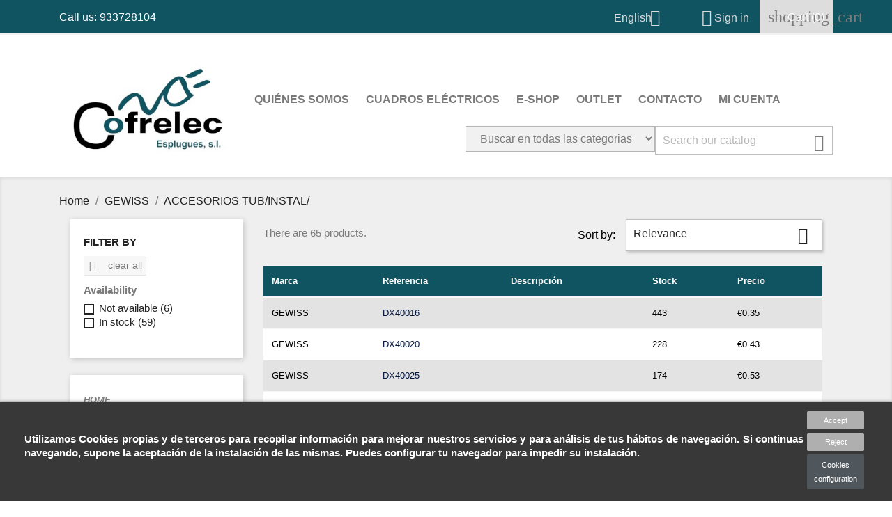

--- FILE ---
content_type: text/html; charset=utf-8
request_url: https://cofrelecesplugues.com/en/3845-accesorios-tub-instal-
body_size: 21357
content:
<!doctype html>
<html lang="en">

  <head>
    
      
  <meta charset="utf-8">


  <meta http-equiv="x-ua-compatible" content="ie=edge">



  <title>ACCESORIOS TUB/INSTAL/</title>
  <meta name="description" content="ACCESORIOS TUB/INSTAL/">
  <meta name="keywords" content="">
        <link rel="canonical" href="https://cofrelecesplugues.com/en/3845-accesorios-tub-instal-">
  


  <meta name="viewport" content="width=device-width, initial-scale=1">



  <link rel="icon" type="image/vnd.microsoft.icon" href="/img/favicon.ico?1553182737">
  <link rel="shortcut icon" type="image/x-icon" href="/img/favicon.ico?1553182737">



    <link rel="stylesheet" href="https://cofrelecesplugues.com/themes/classic/assets/css/theme.css" type="text/css" media="all">
  <link rel="stylesheet" href="https://cofrelecesplugues.com/modules/powerfulformgenerator/views/css/contact-form-enhanced.css" type="text/css" media="all">
  <link rel="stylesheet" href="https://cofrelecesplugues.com/modules/powerfulformgenerator/views/css/contact-form-1.7.css" type="text/css" media="all">
  <link rel="stylesheet" href="https://cofrelecesplugues.com/modules/hiaddtocartbutton/views/css/front.css" type="text/css" media="all">
  <link rel="stylesheet" href="https://cofrelecesplugues.com/modules/idxcookies/views/css/idxcookies-1.0.css" type="text/css" media="all">
  <link rel="stylesheet" href="https://cofrelecesplugues.com/js/jquery/ui/themes/base/minified/jquery-ui.min.css" type="text/css" media="all">
  <link rel="stylesheet" href="https://cofrelecesplugues.com/js/jquery/ui/themes/base/minified/jquery.ui.theme.min.css" type="text/css" media="all">
  <link rel="stylesheet" href="https://cofrelecesplugues.com/js/jquery/plugins/fancybox/jquery.fancybox.css" type="text/css" media="all">
  <link rel="stylesheet" href="https://cofrelecesplugues.com/modules/ps_imageslider/css/homeslider.css" type="text/css" media="all">
  <link rel="stylesheet" href="https://cofrelecesplugues.com/themes/classic/assets/css/custom.css" type="text/css" media="all">




  

  <script type="text/javascript">
        var IdxrcookiesConfigFront = {"urlAjax":"https:\/\/cofrelecesplugues.com\/en\/module\/idxcookies\/ajax?ajax=1","forceDialog":true,"userOptions":{"date":"2026-01-23 14:43:57","divColor":"#383838","textColor":"#ffffff","divPosition":"bottom","cookiesUrl":"%23","cookiesUrlTitle":"Ver pol\u00edtica de cookies","cookiesText":"<p>Utilizamos Cookies propias y de terceros para recopilar informaci\u00f3n para mejorar nuestros servicios y para an\u00e1lisis de tus h\u00e1bitos de navegaci\u00f3n. Si continuas navegando, supone la aceptaci\u00f3n de la instalaci\u00f3n de las mismas. Puedes configurar tu navegador para impedir su instalaci\u00f3n.<\/p>","cookiesInfoText":"<p>Utilizamos Cookies propias y de terceros para recopilar informaci\u00f3n para mejorar nuestros servicios y para an\u00e1lisis de tus h\u00e1bitos de navegaci\u00f3n. Si continuas navegando, supone la aceptaci\u00f3n de la instalaci\u00f3n de las mismas. Puedes configurar tu navegador para impedir su instalaci\u00f3n.<\/p>","cookieName":"idxcookiesWarningCheck","cookiePath":"\/","cookieDomain":"cofrelecesplugues.com","okText":"Accept","koText":"Reject","reject_button":true,"fixed_button":"0","button_position":"right"},"audit":false,"audit_next_page":"","cookies_list":[{"id_cookie":"5","id_template":"0","domain":"http:\/\/cofrelecesplugues.com","name":"PrestaShop-edf95ed5dff43ae0d411fc796f50f159","id_cookie_type":"1","id_shop":"1","module":"","date_add":"2020-07-08 10:55:53","date_upd":"2020-07-08 10:57:45","imperative":true},{"id_cookie":"2","id_template":"0","domain":"http:\/\/cofrelecesplugues.com","name":"_gid","id_cookie_type":"3","id_shop":"1","module":"","date_add":"2020-07-08 10:55:53","date_upd":"2020-07-08 10:57:36","imperative":false},{"id_cookie":"7","id_template":"0","domain":"http:\/\/cofrelecesplugues.com","name":"_gat","id_cookie_type":"3","id_shop":"1","module":"","date_add":"2020-07-08 10:55:53","date_upd":"2020-07-08 10:57:53","imperative":false},{"id_cookie":"4","id_template":"0","domain":"http:\/\/cofrelecesplugues.com","name":"PrestaShop-d9dfcc766058b7fded5ae7fac6d8c470","id_cookie_type":"1","id_shop":"1","module":"","date_add":"2020-07-08 10:55:53","date_upd":"2020-07-08 10:57:43","imperative":true},{"id_cookie":"1","id_template":"0","domain":"http:\/\/cofrelecesplugues.com","name":"_ga","id_cookie_type":"3","id_shop":"1","module":"","date_add":"2020-07-08 10:55:53","date_upd":"2020-07-08 10:57:32","imperative":false},{"id_cookie":"6","id_template":"0","domain":"http:\/\/cofrelecesplugues.com","name":"cookie_ue","id_cookie_type":"2","id_shop":"1","module":"","date_add":"2020-07-08 10:55:53","date_upd":"2020-07-08 10:57:48","imperative":false},{"id_cookie":"3","id_template":"0","domain":"http:\/\/cofrelecesplugues.com","name":"PHPSESSID","id_cookie_type":"1","id_shop":"1","module":"","date_add":"2020-07-08 10:55:53","date_upd":"2020-07-08 10:57:40","imperative":true}]};
        var ajaxUrl = "\/modules\/idxcookies\/ajax.php";
        var prestashop = {"cart":{"products":[],"totals":{"total":{"type":"total","label":"Total","amount":0,"value":"\u20ac0.00"},"total_including_tax":{"type":"total","label":"Total (tax incl.)","amount":0,"value":"\u20ac0.00"},"total_excluding_tax":{"type":"total","label":"Total (tax excl.)","amount":0,"value":"\u20ac0.00"}},"subtotals":{"products":{"type":"products","label":"Subtotal","amount":0,"value":"\u20ac0.00"},"discounts":null,"shipping":{"type":"shipping","label":"Shipping","amount":0,"value":"Free"},"tax":{"type":"tax","label":"Taxes","amount":0,"value":"\u20ac0.00"}},"products_count":0,"summary_string":"0 items","vouchers":{"allowed":0,"added":[]},"discounts":[],"minimalPurchase":0,"minimalPurchaseRequired":""},"currency":{"name":"Euro","iso_code":"EUR","iso_code_num":"978","sign":"\u20ac"},"customer":{"lastname":null,"firstname":null,"email":null,"birthday":null,"newsletter":null,"newsletter_date_add":null,"optin":null,"website":null,"company":null,"siret":null,"ape":null,"is_logged":false,"gender":{"type":null,"name":null},"addresses":[]},"language":{"name":"English (English)","iso_code":"en","locale":"en-US","language_code":"en-us","is_rtl":"0","date_format_lite":"m\/d\/Y","date_format_full":"m\/d\/Y H:i:s","id":1},"page":{"title":"","canonical":"https:\/\/cofrelecesplugues.com\/en\/3845-accesorios-tub-instal-","meta":{"title":"ACCESORIOS TUB\/INSTAL\/","description":"ACCESORIOS TUB\/INSTAL\/","keywords":"","robots":"index"},"page_name":"category","body_classes":{"lang-en":true,"lang-rtl":false,"country-ES":true,"currency-EUR":true,"layout-left-column":true,"page-category":true,"tax-display-enabled":true,"category-id-3845":true,"category-ACCESORIOS TUB\/INSTAL\/":true,"category-id-parent-3827":true,"category-depth-level-3":true},"admin_notifications":[]},"shop":{"name":"COFRELEC ESPLUGUES","logo":"\/img\/pruebas-logo-1553182737.jpg","stores_icon":"\/img\/logo_stores.png","favicon":"\/img\/favicon.ico"},"urls":{"base_url":"https:\/\/cofrelecesplugues.com\/","current_url":"https:\/\/cofrelecesplugues.com\/en\/3845-accesorios-tub-instal-","shop_domain_url":"https:\/\/cofrelecesplugues.com","img_ps_url":"https:\/\/cofrelecesplugues.com\/img\/","img_cat_url":"https:\/\/cofrelecesplugues.com\/img\/c\/","img_lang_url":"https:\/\/cofrelecesplugues.com\/img\/l\/","img_prod_url":"https:\/\/cofrelecesplugues.com\/img\/p\/","img_manu_url":"https:\/\/cofrelecesplugues.com\/img\/m\/","img_sup_url":"https:\/\/cofrelecesplugues.com\/img\/su\/","img_ship_url":"https:\/\/cofrelecesplugues.com\/img\/s\/","img_store_url":"https:\/\/cofrelecesplugues.com\/img\/st\/","img_col_url":"https:\/\/cofrelecesplugues.com\/img\/co\/","img_url":"https:\/\/cofrelecesplugues.com\/themes\/classic\/assets\/img\/","css_url":"https:\/\/cofrelecesplugues.com\/themes\/classic\/assets\/css\/","js_url":"https:\/\/cofrelecesplugues.com\/themes\/classic\/assets\/js\/","pic_url":"https:\/\/cofrelecesplugues.com\/upload\/","pages":{"address":"https:\/\/cofrelecesplugues.com\/en\/address","addresses":"https:\/\/cofrelecesplugues.com\/en\/addresses","authentication":"https:\/\/cofrelecesplugues.com\/en\/login","cart":"https:\/\/cofrelecesplugues.com\/en\/cart","category":"https:\/\/cofrelecesplugues.com\/en\/index.php?controller=category","cms":"https:\/\/cofrelecesplugues.com\/en\/index.php?controller=cms","contact":"https:\/\/cofrelecesplugues.com\/en\/contact-us","discount":"https:\/\/cofrelecesplugues.com\/en\/discount","guest_tracking":"https:\/\/cofrelecesplugues.com\/en\/guest-tracking","history":"https:\/\/cofrelecesplugues.com\/en\/order-history","identity":"https:\/\/cofrelecesplugues.com\/en\/identity","index":"https:\/\/cofrelecesplugues.com\/en\/","my_account":"https:\/\/cofrelecesplugues.com\/en\/my-account","order_confirmation":"https:\/\/cofrelecesplugues.com\/en\/order-confirmation","order_detail":"https:\/\/cofrelecesplugues.com\/en\/index.php?controller=order-detail","order_follow":"https:\/\/cofrelecesplugues.com\/en\/order-follow","order":"https:\/\/cofrelecesplugues.com\/en\/order","order_return":"https:\/\/cofrelecesplugues.com\/en\/index.php?controller=order-return","order_slip":"https:\/\/cofrelecesplugues.com\/en\/credit-slip","pagenotfound":"https:\/\/cofrelecesplugues.com\/en\/page-not-found","password":"https:\/\/cofrelecesplugues.com\/en\/password-recovery","pdf_invoice":"https:\/\/cofrelecesplugues.com\/en\/index.php?controller=pdf-invoice","pdf_order_return":"https:\/\/cofrelecesplugues.com\/en\/index.php?controller=pdf-order-return","pdf_order_slip":"https:\/\/cofrelecesplugues.com\/en\/index.php?controller=pdf-order-slip","prices_drop":"https:\/\/cofrelecesplugues.com\/en\/prices-drop","product":"https:\/\/cofrelecesplugues.com\/en\/index.php?controller=product","search":"https:\/\/cofrelecesplugues.com\/en\/search","sitemap":"https:\/\/cofrelecesplugues.com\/en\/sitemap","stores":"https:\/\/cofrelecesplugues.com\/en\/stores","supplier":"https:\/\/cofrelecesplugues.com\/en\/supplier","register":"https:\/\/cofrelecesplugues.com\/en\/login?create_account=1","order_login":"https:\/\/cofrelecesplugues.com\/en\/order?login=1"},"theme_assets":"\/themes\/classic\/assets\/","actions":{"logout":"https:\/\/cofrelecesplugues.com\/en\/?mylogout="}},"configuration":{"display_taxes_label":true,"is_catalog":false,"show_prices":true,"opt_in":{"partner":false},"quantity_discount":{"type":"discount","label":"Discount"},"voucher_enabled":0,"return_enabled":1},"field_required":[],"breadcrumb":{"links":[{"title":"Home","url":"https:\/\/cofrelecesplugues.com\/en\/"},{"title":"GEWISS","url":"https:\/\/cofrelecesplugues.com\/en\/3827-gewiss"},{"title":"ACCESORIOS TUB\/INSTAL\/","url":"https:\/\/cofrelecesplugues.com\/en\/3845-accesorios-tub-instal-"}],"count":3},"link":{"protocol_link":"https:\/\/","protocol_content":"https:\/\/"},"time":1769175837,"static_token":"1d476060fdc42067d0269e0efd30f9a7","token":"3547f8f273fb3fe1ee43dbafbff90a8b"};
      </script>



  
            <script type="text/javascript">
                var base_url = '/';
                var getmail_version = '1.7';
            </script>
            
        <link href="/modules/homecategoriez/views/css/1.7.css" rel="stylesheet">
  <script async src="https://www.googletagmanager.com/gtag/js?id=G-PZJ0HF989B"></script>
  <script>
    window.dataLayer = window.dataLayer || [];
    function gtag(){dataLayer.push(arguments);}
    gtag('js', new Date());
    gtag(
      'config',
      'G-PZJ0HF989B',
      {
        'debug_mode':false
                              }
    );
  </script>


 



    
  </head>

  <body id="category" class="lang-en country-es currency-eur layout-left-column page-category tax-display-enabled category-id-3845 category-accesorios-tub-instal- category-id-parent-3827 category-depth-level-3">

    
      <!-- MODULE idxcookies -->

<div id="contentidxrcookies" style="display:none;">
    <div id="idxrcookies">
        <div id="divPosition" class="withRejectButton">
            <div class="contenido">
                <div id="textDiv"></div>
                <div id="buttons" >
                    <a href="#" id="idxrcookiesOK" rel="nofollow"></a>
                    <a href="#" id="idxrcookiesKO" rel="nofollow"></a>
                    <a id="cookiesConf" href="#" rel="nofollow">Cookies configuration</a>
                </div>
            </div>            
        </div>
    </div>
</div>

<!-- cookie modal -->
<div id="cookieConfigurator" style="display:none;">
    <div id='cookieModal'>
        <div id='cookieModalHeader'>
            <img src="/modules/idxcookies/views/img/conf.png"/>Cookie preferences
        </div>  
        <div id='cookieModalBody'>
            
<div id="cookieModalList">    
    <ul>
        <li class="dlxctab-row active" data-id="info">Info</li>        
                <li class="dlxctab-row" data-id="1">Required cookies</li>
                <li class="dlxctab-row" data-id="2">Functional cookies</li>
                <li class="dlxctab-row" data-id="3">Performance cookies</li>
                <li class="dlxctab-row" data-id="4">Guided cookies</li>
                <li class="dlxctab-row" data-id="delete">How to delete cookies</li>
    </ul>
</div>
<div id="cookieModalContent">
    <div data-tab="info" class="dlxctab-content">
        <p>
            <p>Utilizamos Cookies propias y de terceros para recopilar información para mejorar nuestros servicios y para análisis de tus hábitos de navegación. Si continuas navegando, supone la aceptación de la instalación de las mismas. Puedes configurar tu navegador para impedir su instalación.</p>
        </p>
    </div>
        <div data-tab="1" class="dlxctab-content" style="display:none">
        <p class="cookie-content-title">Required cookies</p>
        <p class="always-active"><i class="always-check"></i> Always active</p>        <p>
            These cookies are strictly necessary for the operation of the site, you can disable them by changing the settings of your browser but you will not be able to use the site normally.
        </p>
        <p class="cookie-content-subtitle">Cookies used</p>
        <ul class="info-cookie-list">
                        <li><label for="switch4"><span>http://cofrelecesplugues.com</span> - PrestaShop-d9dfcc766058b7fded5ae7fac6d8c470</label>
                <input
                       name="switch4"
                       data-modulo=""
                       data-template="0"
                       data-idcookie="4"
                       class="switch"
                       checked disabled                       ></li>
                        <li><label for="switch3"><span>http://cofrelecesplugues.com</span> - PHPSESSID</label>
                <input
                       name="switch3"
                       data-modulo=""
                       data-template="0"
                       data-idcookie="3"
                       class="switch"
                       checked disabled                       ></li>
                        <li><label for="switch5"><span>http://cofrelecesplugues.com</span> - PrestaShop-edf95ed5dff43ae0d411fc796f50f159</label>
                <input
                       name="switch5"
                       data-modulo=""
                       data-template="0"
                       data-idcookie="5"
                       class="switch"
                       checked disabled                       ></li>
                    </ul>
    </div>
        <div data-tab="2" class="dlxctab-content" style="display:none">
        <p class="cookie-content-title">Functional cookies</p>
                <p>
            These cookies provide necessary information to applications of the website itself or integrated by third parties, if you disable them you may find some problems in the operation of the page.
        </p>
        <p class="cookie-content-subtitle">Cookies used</p>
        <ul class="info-cookie-list">
                        <li><label for="switch6"><span>http://cofrelecesplugues.com</span> - cookie_ue</label>
                <input
                       name="switch6"
                       data-modulo=""
                       data-template="0"
                       data-idcookie="6"
                       class="switch"
                       checked                        ></li>
                    </ul>
    </div>
        <div data-tab="3" class="dlxctab-content" style="display:none">
        <p class="cookie-content-title">Performance cookies</p>
                <p>
            These cookies are used to analyze the traffic and behavior of customers on the site, help us understand and understand how you interact with the site in order to improve performance.
        </p>
        <p class="cookie-content-subtitle">Cookies used</p>
        <ul class="info-cookie-list">
                        <li><label for="switch2"><span>http://cofrelecesplugues.com</span> - _gid</label>
                <input
                       name="switch2"
                       data-modulo=""
                       data-template="0"
                       data-idcookie="2"
                       class="switch"
                       checked                        ></li>
                        <li><label for="switch1"><span>http://cofrelecesplugues.com</span> - _ga</label>
                <input
                       name="switch1"
                       data-modulo=""
                       data-template="0"
                       data-idcookie="1"
                       class="switch"
                       checked                        ></li>
                        <li><label for="switch7"><span>http://cofrelecesplugues.com</span> - _gat</label>
                <input
                       name="switch7"
                       data-modulo=""
                       data-template="0"
                       data-idcookie="7"
                       class="switch"
                       checked                        ></li>
                    </ul>
    </div>
        <div data-tab="4" class="dlxctab-content" style="display:none">
        <p class="cookie-content-title">Guided cookies</p>
                <p>
            These cookies can be from the site itself or from third parties, they help us to create a profile of your interests and to offer you advertising aimed at your preferences and interests.
        </p>
        <p class="cookie-content-subtitle">Cookies used</p>
        <ul class="info-cookie-list">
                    </ul>
    </div>
        <div data-tab="delete" class="dlxctab-content" style="display:none">
        <p>
            <p>Se informa al usuario de que tiene la posibilidad de configurar su navegador de modo que se le informe de la recepción de cookies, pudiendo, si así lo desea, impedir que sean instaladas en su disco duro.</p>
<p>A continuación le proporcionamos los enlaces de diversos navegadores, a través de los cuales podrá realizar dicha configuración:</p>
<p><strong><em>Firefox desde aquí:</em></strong> <a target="_blank" href="https://support.mozilla.org/t5/Cookies-y-caché/Habilitar-y-deshabilitar-cookies-que-los-sitios-web-utilizan/ta-p/13811">http://support.mozilla.org/es/kb/habilitar-y-deshabilitar-cookies-que-los-sitios-web</a></p>
<p><strong><em>Chrome desde aquí:</em></strong> <a target="_blank" href="https://support.google.com/chrome/answer/95647?hl=es">https://support.google.com/chrome/answer/95647?hl=es</a></p>
<p><strong><em>Explorer desde aquí:</em></strong><span> <a target="_blank" href="https://support.microsoft.com/es-es/help/17442/windows-internet-explorer-delete-manage-cookies">https://support.microsoft.com/es-es/help/17442/windows-internet-explorer-delete-manage-cookies</a></span></p>
<p><strong><em>Safari desde aquí: </em></strong><a target="_blank" href="https://support.apple.com/kb/ph5042?locale=es_ES"><span>http://support.apple.com/kb/ph5042</span></a></p>
<p><strong><em>Opera desde aquí:</em></strong><a target="_blank" href="http://help.opera.com/Windows/11.50/es-ES/cookies.html"><span>http://help.opera.com/Windows/11.50/es-ES/cookies.html</span></a></p>
        </p>
    </div>
</div>

        </div>
        <div id='cookieModalFooter'>
            <a class="cookie-info-page" rel="nofollow" href="#">Ver política de cookies</a>
            <a class="btn-config" rel="nofollow" id="js-save-cookieconf">Save</a>
        </div>
    </div>
</div>
<!-- end cookie modal -->



    

    <main>
      
              

      <header id="header">
        
          
  <div class="header-banner">
    
  </div>



  <nav class="header-nav">
    <div class="container">
      <div class="row">
        <div class="hidden-sm-down">
          <div class="col-md-5 col-xs-12">
            <div id="_desktop_contact_link">
  <div id="contact-link">
          
      Call us: <span>933728104</span>
      </div>
</div>

          </div>
          <div class="col-md-7 right-nav">
              <div id="_desktop_language_selector">
  <div class="language-selector-wrapper">
    <span id="language-selector-label" class="hidden-md-up">Language:</span>
    <div class="language-selector dropdown js-dropdown">
      <button data-toggle="dropdown" class="hidden-sm-down btn-unstyle" aria-haspopup="true" aria-expanded="false" aria-label="Language dropdown">
        <span class="expand-more">English</span>
        <i class="material-icons expand-more">&#xE5C5;</i>
      </button>
      <ul class="dropdown-menu hidden-sm-down" aria-labelledby="language-selector-label">
                  <li  class="current" >
            <a href="https://cofrelecesplugues.com/en/3845-accesorios-tub-instal-" class="dropdown-item">English</a>
          </li>
                  <li >
            <a href="https://cofrelecesplugues.com/es/3845-accesorios-tub-instal-" class="dropdown-item">Español</a>
          </li>
                  <li >
            <a href="https://cofrelecesplugues.com/fr/3845-accesorios-tub-instal-" class="dropdown-item">Français</a>
          </li>
              </ul>
      <select class="link hidden-md-up" aria-labelledby="language-selector-label">
                  <option value="https://cofrelecesplugues.com/en/3845-accesorios-tub-instal-" selected="selected">English</option>
                  <option value="https://cofrelecesplugues.com/es/3845-accesorios-tub-instal-">Español</option>
                  <option value="https://cofrelecesplugues.com/fr/3845-accesorios-tub-instal-">Français</option>
              </select>
    </div>
  </div>
</div>
<div id="_desktop_user_info">
  <div class="user-info">
          <a
        href="https://cofrelecesplugues.com/en/my-account"
        title="Log in to your customer account"
        rel="nofollow"
      >
        <i class="material-icons">&#xE7FF;</i>
        <span class="hidden-sm-down">Sign in</span>
      </a>
      </div>
</div>
<div id="_desktop_cart">
  <div class="blockcart cart-preview inactive" data-refresh-url="//cofrelecesplugues.com/en/module/ps_shoppingcart/ajax">
    <div class="header">
              <i class="material-icons shopping-cart">shopping_cart</i>
        <span class="hidden-sm-down">Cart</span>
        <span class="cart-products-count">(0)</span>
          </div>
  </div>
</div>

          </div>
        </div>
        <div class="hidden-md-up text-sm-center mobile">
          <div class="float-xs-left" id="menu-icon">
            <i class="material-icons d-inline">&#xE5D2;</i>
          </div>
          <div class="float-xs-right" id="_mobile_cart"></div>
          <div class="float-xs-right" id="_mobile_user_info"></div>
          <div class="top-logo" id="_mobile_logo"></div>
          <div class="clearfix"></div>
        </div>
      </div>
    </div>
  </nav>



  <div class="header-top">
    <div class="container">
       <div class="row">
        <div class="col-md-3 hidden-sm-down" id="_desktop_logo">
          <a href="https://cofrelecesplugues.com/">
            <img class="logo img-responsive" src="/img/pruebas-logo-1553182737.jpg" alt="COFRELEC ESPLUGUES">
          </a>
        </div>
        <div class="col-md-9 col-sm-12 position-static">
          

<div class="menu js-top-menu position-static hidden-sm-down" id="_desktop_top_menu">
              <ul class="top-menu" id="top-menu" data-depth="0">
                    <li class="link" id="lnk-quienes-somos">
                          <a
                class="dropdown-item"
                href="https://cofrelecesplugues.com/es/content/4-sobre-nosotros" data-depth="0"
                              >
                                Quiénes Somos
              </a>
                          </li>
                    <li class="link" id="lnk-cuadros-electricos">
                          <a
                class="dropdown-item"
                href="https://cofrelecesplugues.com/content/12-cuadros-electricos" data-depth="0"
                              >
                                Cuadros Eléctricos
              </a>
                          </li>
                    <li class="link" id="lnk-e-shop">
                          <a
                class="dropdown-item"
                href="https://cofrelecesplugues.com/2-catalogo" data-depth="0"
                              >
                                E-Shop
              </a>
                          </li>
                    <li class="link" id="lnk-outlet">
                          <a
                class="dropdown-item"
                href="https://cofrelecesplugues.com/es/3567-outlet" data-depth="0"
                              >
                                Outlet
              </a>
                          </li>
                    <li class="category" id="category-2">
                          <a
                class="dropdown-item"
                href="https://cofrelecesplugues.com/en/" data-depth="0"
                              >
                                  
                                    <span class="float-xs-right hidden-md-up">
                    <span data-target="#top_sub_menu_86946" data-toggle="collapse" class="navbar-toggler collapse-icons">
                      <i class="material-icons add">&#xE313;</i>
                      <i class="material-icons remove">&#xE316;</i>
                    </span>
                  </span>
                                Home
              </a>
                            <div  class="popover sub-menu js-sub-menu collapse" id="top_sub_menu_86946">
                          <ul class="top-menu"  data-depth="1">
                    <li class="category" id="category-3740">
                          <a
                class="dropdown-item dropdown-submenu"
                href="https://cofrelecesplugues.com/en/3740-outlet" data-depth="1"
                              >
                                  
                                    <span class="float-xs-right hidden-md-up">
                    <span data-target="#top_sub_menu_71333" data-toggle="collapse" class="navbar-toggler collapse-icons">
                      <i class="material-icons add">&#xE313;</i>
                      <i class="material-icons remove">&#xE316;</i>
                    </span>
                  </span>
                                OUTLET
              </a>
                            <div  class="collapse" id="top_sub_menu_71333">
                          <ul class="top-menu"  data-depth="2">
                    <li class="category" id="category-3742">
                          <a
                class="dropdown-item"
                href="https://cofrelecesplugues.com/en/3742-outlet-schneider-electric" data-depth="2"
                              >
                                OUTLET SCHNEIDER ELECTRIC
              </a>
                          </li>
                    <li class="category" id="category-3743">
                          <a
                class="dropdown-item"
                href="https://cofrelecesplugues.com/en/3743-outlet-simon" data-depth="2"
                              >
                                OUTLET SIMON
              </a>
                          </li>
                    <li class="category" id="category-3744">
                          <a
                class="dropdown-item"
                href="https://cofrelecesplugues.com/en/3744-outlet-gewiss" data-depth="2"
                              >
                                OUTLET GEWISS
              </a>
                          </li>
              </ul>
    
              </div>
                          </li>
                    <li class="category" id="category-3741">
                          <a
                class="dropdown-item dropdown-submenu"
                href="https://cofrelecesplugues.com/en/3741-weidmuller" data-depth="1"
                              >
                                  
                                    <span class="float-xs-right hidden-md-up">
                    <span data-target="#top_sub_menu_68319" data-toggle="collapse" class="navbar-toggler collapse-icons">
                      <i class="material-icons add">&#xE313;</i>
                      <i class="material-icons remove">&#xE316;</i>
                    </span>
                  </span>
                                WEIDMULLER
              </a>
                            <div  class="collapse" id="top_sub_menu_68319">
                          <ul class="top-menu"  data-depth="2">
                    <li class="category" id="category-3886">
                          <a
                class="dropdown-item"
                href="https://cofrelecesplugues.com/en/3886-marcadores" data-depth="2"
                              >
                                Marcadores
              </a>
                          </li>
                    <li class="category" id="category-4286">
                          <a
                class="dropdown-item"
                href="https://cofrelecesplugues.com/en/4286-rele-trs" data-depth="2"
                              >
                                Relé TRS
              </a>
                          </li>
                    <li class="category" id="category-4287">
                          <a
                class="dropdown-item"
                href="https://cofrelecesplugues.com/en/4287-rele-industrial-12v" data-depth="2"
                              >
                                Relé industrial 12v
              </a>
                          </li>
                    <li class="category" id="category-4288">
                          <a
                class="dropdown-item"
                href="https://cofrelecesplugues.com/en/4288-rele-industrial-24v-230v" data-depth="2"
                              >
                                Relé Industrial 24V-230V
              </a>
                          </li>
                    <li class="category" id="category-4289">
                          <a
                class="dropdown-item"
                href="https://cofrelecesplugues.com/en/4289-rss" data-depth="2"
                              >
                                RSS
              </a>
                          </li>
                    <li class="category" id="category-4290">
                          <a
                class="dropdown-item"
                href="https://cofrelecesplugues.com/en/4290-pro-eco" data-depth="2"
                              >
                                Pro Eco
              </a>
                          </li>
                    <li class="category" id="category-4291">
                          <a
                class="dropdown-item"
                href="https://cofrelecesplugues.com/en/4291-sai" data-depth="2"
                              >
                                SAI
              </a>
                          </li>
                    <li class="category" id="category-4292">
                          <a
                class="dropdown-item"
                href="https://cofrelecesplugues.com/en/4292-kdks" data-depth="2"
                              >
                                KDKS
              </a>
                          </li>
                    <li class="category" id="category-4293">
                          <a
                class="dropdown-item"
                href="https://cofrelecesplugues.com/en/4293-borne-wdu" data-depth="2"
                              >
                                Borne WDU
              </a>
                          </li>
                    <li class="category" id="category-4294">
                          <a
                class="dropdown-item"
                href="https://cofrelecesplugues.com/en/4294-borne-zdu" data-depth="2"
                              >
                                Borne ZDU
              </a>
                          </li>
                    <li class="category" id="category-4295">
                          <a
                class="dropdown-item"
                href="https://cofrelecesplugues.com/en/4295-a2c" data-depth="2"
                              >
                                A2c
              </a>
                          </li>
                    <li class="category" id="category-4296">
                          <a
                class="dropdown-item"
                href="https://cofrelecesplugues.com/en/4296-borne-distrib" data-depth="2"
                              >
                                Borne Distrib
              </a>
                          </li>
                    <li class="category" id="category-4297">
                          <a
                class="dropdown-item"
                href="https://cofrelecesplugues.com/en/4297-borne-ask" data-depth="2"
                              >
                                Borne ask
              </a>
                          </li>
                    <li class="category" id="category-4298">
                          <a
                class="dropdown-item"
                href="https://cofrelecesplugues.com/en/4298-pte-mont-" data-depth="2"
                              >
                                PTE. MONT.
              </a>
                          </li>
                    <li class="category" id="category-4299">
                          <a
                class="dropdown-item"
                href="https://cofrelecesplugues.com/en/4299-tapa-wap" data-depth="2"
                              >
                                TAPA WAP
              </a>
                          </li>
                    <li class="category" id="category-4300">
                          <a
                class="dropdown-item"
                href="https://cofrelecesplugues.com/en/4300-tapa-zap-tw" data-depth="2"
                              >
                                TAPA ZAP/TW
              </a>
                          </li>
                    <li class="category" id="category-4301">
                          <a
                class="dropdown-item"
                href="https://cofrelecesplugues.com/en/4301-aep" data-depth="2"
                              >
                                AEP
              </a>
                          </li>
                    <li class="category" id="category-4302">
                          <a
                class="dropdown-item"
                href="https://cofrelecesplugues.com/en/4302-dek-5-5" data-depth="2"
                              >
                                DEK 5/5
              </a>
                          </li>
                    <li class="category" id="category-4303">
                          <a
                class="dropdown-item"
                href="https://cofrelecesplugues.com/en/4303-dekafix" data-depth="2"
                              >
                                DEKAFIX
              </a>
                          </li>
                    <li class="category" id="category-4304">
                          <a
                class="dropdown-item"
                href="https://cofrelecesplugues.com/en/4304-sl" data-depth="2"
                              >
                                SL
              </a>
                          </li>
                    <li class="category" id="category-4305">
                          <a
                class="dropdown-item"
                href="https://cofrelecesplugues.com/en/4305-pcb-conectores" data-depth="2"
                              >
                                PCB CONECTORES
              </a>
                          </li>
                    <li class="category" id="category-4306">
                          <a
                class="dropdown-item"
                href="https://cofrelecesplugues.com/en/4306-vpu" data-depth="2"
                              >
                                VPU
              </a>
                          </li>
                    <li class="category" id="category-4307">
                          <a
                class="dropdown-item"
                href="https://cofrelecesplugues.com/en/4307-bornes-serie-w" data-depth="2"
                              >
                                Bornes Serie W
              </a>
                          </li>
                    <li class="category" id="category-4308">
                          <a
                class="dropdown-item"
                href="https://cofrelecesplugues.com/en/4308-accesorios-bornes" data-depth="2"
                              >
                                Accesorios Bornes
              </a>
                          </li>
                    <li class="category" id="category-4309">
                          <a
                class="dropdown-item"
                href="https://cofrelecesplugues.com/en/4309-borne-wdu" data-depth="2"
                              >
                                BORNE WDU
              </a>
                          </li>
                    <li class="category" id="category-4310">
                          <a
                class="dropdown-item"
                href="https://cofrelecesplugues.com/en/4310-tope-wew" data-depth="2"
                              >
                                Tope WEW
              </a>
                          </li>
              </ul>
    
              </div>
                          </li>
                    <li class="category" id="category-3827">
                          <a
                class="dropdown-item dropdown-submenu"
                href="https://cofrelecesplugues.com/en/3827-gewiss" data-depth="1"
                              >
                                  
                                    <span class="float-xs-right hidden-md-up">
                    <span data-target="#top_sub_menu_62422" data-toggle="collapse" class="navbar-toggler collapse-icons">
                      <i class="material-icons add">&#xE313;</i>
                      <i class="material-icons remove">&#xE316;</i>
                    </span>
                  </span>
                                GEWISS
              </a>
                            <div  class="collapse" id="top_sub_menu_62422">
                          <ul class="top-menu"  data-depth="2">
                    <li class="category" id="category-3828">
                          <a
                class="dropdown-item"
                href="https://cofrelecesplugues.com/en/3828-playbus" data-depth="2"
                              >
                                PLAYBUS
              </a>
                          </li>
                    <li class="category" id="category-3829">
                          <a
                class="dropdown-item"
                href="https://cofrelecesplugues.com/en/3829-system-b-placas-contenedores-sup-" data-depth="2"
                              >
                                SYSTEM B - PLACAS - CONTENEDORES SUP.
              </a>
                          </li>
                    <li class="category" id="category-3830">
                          <a
                class="dropdown-item"
                href="https://cofrelecesplugues.com/en/3830-clavij-bases-q-din" data-depth="2"
                              >
                                CLAVIJ/BASES/Q-DIN
              </a>
                          </li>
                    <li class="category" id="category-3844">
                          <a
                class="dropdown-item"
                href="https://cofrelecesplugues.com/en/3844-cajas-superficie" data-depth="2"
                              >
                                CAJAS SUPERFICIE
              </a>
                          </li>
                    <li class="category current " id="category-3845">
                          <a
                class="dropdown-item"
                href="https://cofrelecesplugues.com/en/3845-accesorios-tub-instal-" data-depth="2"
                              >
                                ACCESORIOS TUB/INSTAL/
              </a>
                          </li>
                    <li class="category" id="category-3846">
                          <a
                class="dropdown-item"
                href="https://cofrelecesplugues.com/en/3846-lighting-no-led-resid" data-depth="2"
                              >
                                LIGHTING NO LED RESID
              </a>
                          </li>
              </ul>
    
              </div>
                          </li>
                    <li class="category" id="category-3882">
                          <a
                class="dropdown-item dropdown-submenu"
                href="https://cofrelecesplugues.com/en/3882-simon" data-depth="1"
                              >
                                  
                                    <span class="float-xs-right hidden-md-up">
                    <span data-target="#top_sub_menu_18683" data-toggle="collapse" class="navbar-toggler collapse-icons">
                      <i class="material-icons add">&#xE313;</i>
                      <i class="material-icons remove">&#xE316;</i>
                    </span>
                  </span>
                                SIMON, S.A
              </a>
                            <div  class="collapse" id="top_sub_menu_18683">
                          <ul class="top-menu"  data-depth="2">
                    <li class="category" id="category-3991">
                          <a
                class="dropdown-item"
                href="https://cofrelecesplugues.com/en/3991-material-diverso" data-depth="2"
                              >
                                  
                                    <span class="float-xs-right hidden-md-up">
                    <span data-target="#top_sub_menu_22111" data-toggle="collapse" class="navbar-toggler collapse-icons">
                      <i class="material-icons add">&#xE313;</i>
                      <i class="material-icons remove">&#xE316;</i>
                    </span>
                  </span>
                                Colecciones Mecanismos
              </a>
                            <div  class="collapse" id="top_sub_menu_22111">
                          <ul class="top-menu"  data-depth="3">
                    <li class="category" id="category-4253">
                          <a
                class="dropdown-item"
                href="https://cofrelecesplugues.com/en/4253-270-empotrar" data-depth="3"
                              >
                                270 EMPOTRAR
              </a>
                          </li>
                    <li class="category" id="category-4258">
                          <a
                class="dropdown-item"
                href="https://cofrelecesplugues.com/en/4258-100-empotrar" data-depth="3"
                              >
                                100 EMPOTRAR
              </a>
                          </li>
                    <li class="category" id="category-4259">
                          <a
                class="dropdown-item"
                href="https://cofrelecesplugues.com/en/4259-28-empotrar" data-depth="3"
                              >
                                28 EMPOTRAR
              </a>
                          </li>
                    <li class="category" id="category-4260">
                          <a
                class="dropdown-item"
                href="https://cofrelecesplugues.com/en/4260-28-mecanismos" data-depth="3"
                              >
                                28 MECANISMOS
              </a>
                          </li>
                    <li class="category" id="category-4261">
                          <a
                class="dropdown-item"
                href="https://cofrelecesplugues.com/en/4261-31-empotrar" data-depth="3"
                              >
                                31 EMPOTRAR
              </a>
                          </li>
                    <li class="category" id="category-4263">
                          <a
                class="dropdown-item"
                href="https://cofrelecesplugues.com/en/4263-73-loft" data-depth="3"
                              >
                                73 LOFT
              </a>
                          </li>
                    <li class="category" id="category-4264">
                          <a
                class="dropdown-item"
                href="https://cofrelecesplugues.com/en/4264-44-estanca" data-depth="3"
                              >
                                44 AQUA  ESTANCA
              </a>
                          </li>
                    <li class="category" id="category-4270">
                          <a
                class="dropdown-item"
                href="https://cofrelecesplugues.com/en/4270-88-empotrar" data-depth="3"
                              >
                                88 EMPOTRAR
              </a>
                          </li>
                    <li class="category" id="category-4274">
                          <a
                class="dropdown-item"
                href="https://cofrelecesplugues.com/en/4274-27-empotrar" data-depth="3"
                              >
                                27 EMPOTRAR
              </a>
                          </li>
                    <li class="category" id="category-4275">
                          <a
                class="dropdown-item"
                href="https://cofrelecesplugues.com/en/4275-27-play-empotrar" data-depth="3"
                              >
                                27 PLAY EMPOTRAR
              </a>
                          </li>
                    <li class="category" id="category-4276">
                          <a
                class="dropdown-item"
                href="https://cofrelecesplugues.com/en/4276-27-scudo-empotrar" data-depth="3"
                              >
                                27 SCUDO EMPOTRAR
              </a>
                          </li>
                    <li class="category" id="category-4277">
                          <a
                class="dropdown-item"
                href="https://cofrelecesplugues.com/en/4277-75-empotrar" data-depth="3"
                              >
                                75 EMPOTRAR
              </a>
                          </li>
                    <li class="category" id="category-4278">
                          <a
                class="dropdown-item"
                href="https://cofrelecesplugues.com/en/4278-75-mecanismos" data-depth="3"
                              >
                                75 MECANISMOS
              </a>
                          </li>
                    <li class="category" id="category-4279">
                          <a
                class="dropdown-item"
                href="https://cofrelecesplugues.com/en/4279-82-centralizaciones-emptr" data-depth="3"
                              >
                                82 CENTRALIZACIONES EMPTR
              </a>
                          </li>
                    <li class="category" id="category-4280">
                          <a
                class="dropdown-item"
                href="https://cofrelecesplugues.com/en/4280-82-concept-empotrar" data-depth="3"
                              >
                                82 CONCEPT EMPOTRAR
              </a>
                          </li>
                    <li class="category" id="category-4281">
                          <a
                class="dropdown-item"
                href="https://cofrelecesplugues.com/en/4281-82-empotrar" data-depth="3"
                              >
                                82 EMPOTRAR
              </a>
                          </li>
                    <li class="category" id="category-4282">
                          <a
                class="dropdown-item"
                href="https://cofrelecesplugues.com/en/4282-82-nature-empotrar" data-depth="3"
                              >
                                82 NATURE EMPOTRAR
              </a>
                          </li>
                    <li class="category" id="category-4283">
                          <a
                class="dropdown-item"
                href="https://cofrelecesplugues.com/en/4283-77-empotrar" data-depth="3"
                              >
                                77 EMPOTRAR
              </a>
                          </li>
                    <li class="category" id="category-4284">
                          <a
                class="dropdown-item"
                href="https://cofrelecesplugues.com/en/4284-l69-original-empotrar" data-depth="3"
                              >
                                L69 DETAIL ORIGINAL EMPOTRAR
              </a>
                          </li>
                    <li class="category" id="category-4285">
                          <a
                class="dropdown-item"
                href="https://cofrelecesplugues.com/en/4285-l69-detail-select" data-depth="3"
                              >
                                L69 DETAIL SELECT EMPOTRAR
              </a>
                          </li>
              </ul>
    
              </div>
                          </li>
                    <li class="category" id="category-3992">
                          <a
                class="dropdown-item"
                href="https://cofrelecesplugues.com/en/3992-material-diverso" data-depth="2"
                              >
                                  
                                    <span class="float-xs-right hidden-md-up">
                    <span data-target="#top_sub_menu_61346" data-toggle="collapse" class="navbar-toggler collapse-icons">
                      <i class="material-icons add">&#xE313;</i>
                      <i class="material-icons remove">&#xE316;</i>
                    </span>
                  </span>
                                Accesorios Eléctricos
              </a>
                            <div  class="collapse" id="top_sub_menu_61346">
                          <ul class="top-menu"  data-depth="3">
                    <li class="category" id="category-4265">
                          <a
                class="dropdown-item"
                href="https://cofrelecesplugues.com/en/4265-bases-muliples" data-depth="3"
                              >
                                Bases Múliples
              </a>
                          </li>
                    <li class="category" id="category-4266">
                          <a
                class="dropdown-item"
                href="https://cofrelecesplugues.com/en/4266-clavijas-bases-moviles-y-adaptadores" data-depth="3"
                              >
                                Clavijas, Bases Móviles y Adaptadores
              </a>
                          </li>
                    <li class="category" id="category-4267">
                          <a
                class="dropdown-item"
                href="https://cofrelecesplugues.com/en/4267-accesorios-iluminacion" data-depth="3"
                              >
                                Accesorios Iluminación
              </a>
                          </li>
                    <li class="category" id="category-4268">
                          <a
                class="dropdown-item"
                href="https://cofrelecesplugues.com/en/4268-multimedia" data-depth="3"
                              >
                                Multimedia
              </a>
                          </li>
              </ul>
    
              </div>
                          </li>
                    <li class="category" id="category-3993">
                          <a
                class="dropdown-item"
                href="https://cofrelecesplugues.com/en/3993-scenas" data-depth="2"
                              >
                                  
                                    <span class="float-xs-right hidden-md-up">
                    <span data-target="#top_sub_menu_18665" data-toggle="collapse" class="navbar-toggler collapse-icons">
                      <i class="material-icons add">&#xE313;</i>
                      <i class="material-icons remove">&#xE316;</i>
                    </span>
                  </span>
                                Sistemas de Control
              </a>
                            <div  class="collapse" id="top_sub_menu_18665">
                          <ul class="top-menu"  data-depth="3">
                    <li class="category" id="category-4271">
                          <a
                class="dropdown-item"
                href="https://cofrelecesplugues.com/en/4271-simon-alert" data-depth="3"
                              >
                                Simon ALERT
              </a>
                          </li>
                    <li class="category" id="category-4272">
                          <a
                class="dropdown-item"
                href="https://cofrelecesplugues.com/en/4272-scena" data-depth="3"
                              >
                                SCENA
              </a>
                          </li>
              </ul>
    
              </div>
                          </li>
                    <li class="category" id="category-3994">
                          <a
                class="dropdown-item"
                href="https://cofrelecesplugues.com/en/3994-tomas-industriales" data-depth="2"
                              >
                                  
                                    <span class="float-xs-right hidden-md-up">
                    <span data-target="#top_sub_menu_95230" data-toggle="collapse" class="navbar-toggler collapse-icons">
                      <i class="material-icons add">&#xE313;</i>
                      <i class="material-icons remove">&#xE316;</i>
                    </span>
                  </span>
                                CIMA
              </a>
                            <div  class="collapse" id="top_sub_menu_95230">
                          <ul class="top-menu"  data-depth="3">
                    <li class="category" id="category-4254">
                          <a
                class="dropdown-item"
                href="https://cofrelecesplugues.com/en/4254-simon-400" data-depth="3"
                              >
                                SIMON 400
              </a>
                          </li>
                    <li class="category" id="category-4255">
                          <a
                class="dropdown-item"
                href="https://cofrelecesplugues.com/en/4255-simon-500-cima" data-depth="3"
                              >
                                SIMON 500 CIMA
              </a>
                          </li>
                    <li class="category" id="category-4256">
                          <a
                class="dropdown-item"
                href="https://cofrelecesplugues.com/en/4256-simon-k45" data-depth="3"
                              >
                                SIMON K45
              </a>
                          </li>
              </ul>
    
              </div>
                          </li>
                    <li class="category" id="category-4269">
                          <a
                class="dropdown-item"
                href="https://cofrelecesplugues.com/en/4269-sonido" data-depth="2"
                              >
                                Sonido
              </a>
                          </li>
                    <li class="category" id="category-4273">
                          <a
                class="dropdown-item"
                href="https://cofrelecesplugues.com/en/4273-automatizacion-del-hogar" data-depth="2"
                              >
                                Automatización del Hogar
              </a>
                          </li>
              </ul>
    
              </div>
                          </li>
                    <li class="category" id="category-3908">
                          <a
                class="dropdown-item dropdown-submenu"
                href="https://cofrelecesplugues.com/en/3908-bticino-legrand" data-depth="1"
                              >
                                BTICINO-LEGRAND
              </a>
                          </li>
                    <li class="category" id="category-4131">
                          <a
                class="dropdown-item dropdown-submenu"
                href="https://cofrelecesplugues.com/en/4131-schneider-electric" data-depth="1"
                              >
                                  
                                    <span class="float-xs-right hidden-md-up">
                    <span data-target="#top_sub_menu_58699" data-toggle="collapse" class="navbar-toggler collapse-icons">
                      <i class="material-icons add">&#xE313;</i>
                      <i class="material-icons remove">&#xE316;</i>
                    </span>
                  </span>
                                SCHNEIDER ELECTRIC
              </a>
                            <div  class="collapse" id="top_sub_menu_58699">
                          <ul class="top-menu"  data-depth="2">
                    <li class="category" id="category-4132">
                          <a
                class="dropdown-item"
                href="https://cofrelecesplugues.com/en/4132-gama-de-mecanismos-basica" data-depth="2"
                              >
                                Gama de Mecanismos Básica
              </a>
                          </li>
                    <li class="category" id="category-4133">
                          <a
                class="dropdown-item"
                href="https://cofrelecesplugues.com/en/4133-plcs-avanzados" data-depth="2"
                              >
                                PLCs Avanzados
              </a>
                          </li>
                    <li class="category" id="category-4134">
                          <a
                class="dropdown-item"
                href="https://cofrelecesplugues.com/en/4134-motion" data-depth="2"
                              >
                                Motion
              </a>
                          </li>
                    <li class="category" id="category-4135">
                          <a
                class="dropdown-item"
                href="https://cofrelecesplugues.com/en/4135-hmi-avanzados" data-depth="2"
                              >
                                HMI Avanzados
              </a>
                          </li>
                    <li class="category" id="category-4136">
                          <a
                class="dropdown-item"
                href="https://cofrelecesplugues.com/en/4136-automatizacion-de-planta" data-depth="2"
                              >
                                Automatización de Planta
              </a>
                          </li>
                    <li class="category" id="category-4138">
                          <a
                class="dropdown-item"
                href="https://cofrelecesplugues.com/en/4138-plcs-basicos" data-depth="2"
                              >
                                PLCs Básicos
              </a>
                          </li>
                    <li class="category" id="category-4139">
                          <a
                class="dropdown-item"
                href="https://cofrelecesplugues.com/en/4139-control-de-seguridad" data-depth="2"
                              >
                                Control de Seguridad
              </a>
                          </li>
                    <li class="category" id="category-4140">
                          <a
                class="dropdown-item"
                href="https://cofrelecesplugues.com/en/4140-hmi-basicos" data-depth="2"
                              >
                                HMI Basicos
              </a>
                          </li>
                    <li class="category" id="category-4141">
                          <a
                class="dropdown-item"
                href="https://cofrelecesplugues.com/en/4141-interruptpr-bastidor-abierto" data-depth="2"
                              >
                                Interruptor Bastidor Abierto
              </a>
                          </li>
                    <li class="category" id="category-4142">
                          <a
                class="dropdown-item"
                href="https://cofrelecesplugues.com/en/4142-interruptor-bastidor-abierto" data-depth="2"
                              >
                                Interruptor bastidor abierto
              </a>
                          </li>
                    <li class="category" id="category-4143">
                          <a
                class="dropdown-item"
                href="https://cofrelecesplugues.com/en/4143-variadores-gama-media" data-depth="2"
                              >
                                Variadores gama media
              </a>
                          </li>
                    <li class="category" id="category-4144">
                          <a
                class="dropdown-item"
                href="https://cofrelecesplugues.com/en/4144-correccion-del-factor-de-potencia" data-depth="2"
                              >
                                Corrección del factor de potencia
              </a>
                          </li>
                    <li class="category" id="category-4145">
                          <a
                class="dropdown-item"
                href="https://cofrelecesplugues.com/en/4145-fuentes-de-alimentacion-industriales" data-depth="2"
                              >
                                Fuentes de Alimentación Industriales
              </a>
                          </li>
                    <li class="category" id="category-4146">
                          <a
                class="dropdown-item"
                href="https://cofrelecesplugues.com/en/4146-fuentes-de-alimentacion-industriales" data-depth="2"
                              >
                                Fuentes de Alimentación Industriales
              </a>
                          </li>
                    <li class="category" id="category-4147">
                          <a
                class="dropdown-item"
                href="https://cofrelecesplugues.com/en/4147-reles-electronicos" data-depth="2"
                              >
                                Relés Electrónicos
              </a>
                          </li>
                    <li class="category" id="category-4148">
                          <a
                class="dropdown-item"
                href="https://cofrelecesplugues.com/en/4148-reles-electromecanicos" data-depth="2"
                              >
                                Relés Electromecánicos
              </a>
                          </li>
                    <li class="category" id="category-4149">
                          <a
                class="dropdown-item"
                href="https://cofrelecesplugues.com/en/4149--n-d" data-depth="2"
                              >
                                ATS
              </a>
                          </li>
                    <li class="category" id="category-4150">
                          <a
                class="dropdown-item"
                href="https://cofrelecesplugues.com/en/4150-n-d" data-depth="2"
                              >
                                Altistar
              </a>
                          </li>
                    <li class="category" id="category-4151">
                          <a
                class="dropdown-item"
                href="https://cofrelecesplugues.com/en/4151-variadores-y-arrancadores-basicos" data-depth="2"
                              >
                                Variadores y Arrancadores Básicos
              </a>
                          </li>
                    <li class="category" id="category-4152">
                          <a
                class="dropdown-item"
                href="https://cofrelecesplugues.com/en/4152-canalis-kn" data-depth="2"
                              >
                                Canalis KN
              </a>
                          </li>
                    <li class="category" id="category-4153">
                          <a
                class="dropdown-item"
                href="https://cofrelecesplugues.com/en/4153-canalis-mediana-y-fuerte-potencia-" data-depth="2"
                              >
                                Canalis (mediana y fuerte potencia)
              </a>
                          </li>
                    <li class="category" id="category-4154">
                          <a
                class="dropdown-item"
                href="https://cofrelecesplugues.com/en/4154-horarios" data-depth="2"
                              >
                                Horarios
              </a>
                          </li>
                    <li class="category" id="category-4155">
                          <a
                class="dropdown-item"
                href="https://cofrelecesplugues.com/en/4155-compact-ns-630a" data-depth="2"
                              >
                                ComPacT NS 630A
              </a>
                          </li>
                    <li class="category" id="category-4156">
                          <a
                class="dropdown-item"
                href="https://cofrelecesplugues.com/en/4156-compact-nsx-nsxm-630a-acc-transferpact-nsx-ns" data-depth="2"
                              >
                                ComPacT NSX&amp;NSXm - 630A - Acc TransferPacT NSX-NS
              </a>
                          </li>
                    <li class="category" id="category-4157">
                          <a
                class="dropdown-item"
                href="https://cofrelecesplugues.com/en/4157-compact-nsx-nsxm-630a" data-depth="2"
                              >
                                ComPacT NSX&amp;NSXm 630A
              </a>
                          </li>
                    <li class="category" id="category-4159">
                          <a
                class="dropdown-item"
                href="https://cofrelecesplugues.com/en/4159-connected-living-devices" data-depth="2"
                              >
                                Connected Living Devices
              </a>
                          </li>
                    <li class="category" id="category-4160">
                          <a
                class="dropdown-item"
                href="https://cofrelecesplugues.com/en/4160-mecanismos-elegance-d-life" data-depth="2"
                              >
                                Mecanismos Elegance&amp;D life
              </a>
                          </li>
                    <li class="category" id="category-4161">
                          <a
                class="dropdown-item"
                href="https://cofrelecesplugues.com/en/4161-detectores-de-movimiento" data-depth="2"
                              >
                                Detectores de movimiento
              </a>
                          </li>
                    <li class="category" id="category-4162">
                          <a
                class="dropdown-item"
                href="https://cofrelecesplugues.com/en/4162-mecanismos-odace" data-depth="2"
                              >
                                Mecanismos Odace
              </a>
                          </li>
                    <li class="category" id="category-4163">
                          <a
                class="dropdown-item"
                href="https://cofrelecesplugues.com/en/4163-mecanismo-new-unica" data-depth="2"
                              >
                                Mecanismo New Unica
              </a>
                          </li>
                    <li class="category" id="category-4164">
                          <a
                class="dropdown-item"
                href="https://cofrelecesplugues.com/en/4164-mecanismos-gamas-estanco" data-depth="2"
                              >
                                Mecanismos gamas Estanco
              </a>
                          </li>
                    <li class="category" id="category-4165">
                          <a
                class="dropdown-item"
                href="https://cofrelecesplugues.com/en/4165-interruptores-horarios" data-depth="2"
                              >
                                Interruptores Horarios
              </a>
                          </li>
                    <li class="category" id="category-4166">
                          <a
                class="dropdown-item"
                href="https://cofrelecesplugues.com/en/4166-material-de-instalacion" data-depth="2"
                              >
                                Material de Instalación
              </a>
                          </li>
                    <li class="category" id="category-4168">
                          <a
                class="dropdown-item"
                href="https://cofrelecesplugues.com/en/4168-mando-y-senalizacion" data-depth="2"
                              >
                                Mando y Señalización
              </a>
                          </li>
                    <li class="category" id="category-4169">
                          <a
                class="dropdown-item"
                href="https://cofrelecesplugues.com/en/4169-equipamiento-de-mando" data-depth="2"
                              >
                                Equipamiento de Mando
              </a>
                          </li>
                    <li class="category" id="category-4170">
                          <a
                class="dropdown-item"
                href="https://cofrelecesplugues.com/en/4170-balizas" data-depth="2"
                              >
                                Balizas
              </a>
                          </li>
                    <li class="category" id="category-4171">
                          <a
                class="dropdown-item"
                href="https://cofrelecesplugues.com/en/4171-pulsateria" data-depth="2"
                              >
                                Pulsateria
              </a>
                          </li>
                    <li class="category" id="category-4172">
                          <a
                class="dropdown-item"
                href="https://cofrelecesplugues.com/en/4172-componentes-de-seguridad" data-depth="2"
                              >
                                Componentes de Seguridad
              </a>
                          </li>
                    <li class="category" id="category-4173">
                          <a
                class="dropdown-item"
                href="https://cofrelecesplugues.com/en/4173-easypact-cvs" data-depth="2"
                              >
                                EasyPacT CVS
              </a>
                          </li>
                    <li class="category" id="category-4174">
                          <a
                class="dropdown-item"
                href="https://cofrelecesplugues.com/en/4174-deteccion-estandar" data-depth="2"
                              >
                                Detección Estándar
              </a>
                          </li>
                    <li class="category" id="category-4175">
                          <a
                class="dropdown-item"
                href="https://cofrelecesplugues.com/en/4175-base-schuko" data-depth="2"
                              >
                                Base schuko
              </a>
                          </li>
                    <li class="category" id="category-4176">
                          <a
                class="dropdown-item"
                href="https://cofrelecesplugues.com/en/4176-reconectadores-red-s" data-depth="2"
                              >
                                Reconectadores RED&#039;s
              </a>
                          </li>
                    <li class="category" id="category-4177">
                          <a
                class="dropdown-item"
                href="https://cofrelecesplugues.com/en/4177-residencial" data-depth="2"
                              >
                                Residencial
              </a>
                          </li>
                    <li class="category" id="category-4179">
                          <a
                class="dropdown-item"
                href="https://cofrelecesplugues.com/en/4179-deteccion-estandar" data-depth="2"
                              >
                                Detección Estándar
              </a>
                          </li>
                    <li class="category" id="category-4180">
                          <a
                class="dropdown-item"
                href="https://cofrelecesplugues.com/en/4180-deteccion-estandar" data-depth="2"
                              >
                                Detección Estándar
              </a>
                          </li>
                    <li class="category" id="category-4182">
                          <a
                class="dropdown-item"
                href="https://cofrelecesplugues.com/en/4182-medicion-y-control-del-aislamiento-concentradores" data-depth="2"
                              >
                                Medición y Control del aislamiento, Concentradores
              </a>
                          </li>
                    <li class="category" id="category-4183">
                          <a
                class="dropdown-item"
                href="https://cofrelecesplugues.com/en/4183-proteccion-contra-sobretensiones-resi9" data-depth="2"
                              >
                                Proteccion contra Sobretensiones Resi9
              </a>
                          </li>
                    <li class="category" id="category-4184">
                          <a
                class="dropdown-item"
                href="https://cofrelecesplugues.com/en/4184-cajas-de-distribucion-resi9" data-depth="2"
                              >
                                Cajas de Distribución Resi9
              </a>
                          </li>
                    <li class="category" id="category-4185">
                          <a
                class="dropdown-item"
                href="https://cofrelecesplugues.com/en/4185-fd-residential-resi9-protection-devices" data-depth="2"
                              >
                                FD Residential - Resi9 Protection Devices
              </a>
                          </li>
                    <li class="category" id="category-4186">
                          <a
                class="dropdown-item"
                href="https://cofrelecesplugues.com/en/4186-aparamenta-modular-resi9-vivienda" data-depth="2"
                              >
                                Aparamenta Modular Resi9 Vivienda
              </a>
                          </li>
                    <li class="category" id="category-4188">
                          <a
                class="dropdown-item"
                href="https://cofrelecesplugues.com/en/4188-cofrets-kaedra-para-tomas-industriales" data-depth="2"
                              >
                                Cofrets Kaedra para Tomas Industriales
              </a>
                          </li>
                    <li class="category" id="category-4189">
                          <a
                class="dropdown-item"
                href="https://cofrelecesplugues.com/en/4189-tomas-industriales-pk" data-depth="2"
                              >
                                Tomas Industriales PK
              </a>
                          </li>
                    <li class="category" id="category-4190">
                          <a
                class="dropdown-item"
                href="https://cofrelecesplugues.com/en/4190-apartamenta-modular-multi9-oem" data-depth="2"
                              >
                                Apartamenta Modular Multi9 OEM
              </a>
                          </li>
                    <li class="category" id="category-4191">
                          <a
                class="dropdown-item"
                href="https://cofrelecesplugues.com/en/4191-aparamenta-modular-ik60-id-k-3-4p" data-depth="2"
                              >
                                Aparamenta Modular iK60 &amp; ID K 3 4P
              </a>
                          </li>
                    <li class="category" id="category-4192">
                          <a
                class="dropdown-item"
                href="https://cofrelecesplugues.com/en/4192-aparamenta-modular-acti9-terciario" data-depth="2"
                              >
                                Aparamenta Modular Acti9 Terciario
              </a>
                          </li>
                    <li class="category" id="category-4193">
                          <a
                class="dropdown-item"
                href="https://cofrelecesplugues.com/en/4193-fd-tertiary-ic60l-industrial" data-depth="2"
                              >
                                FD Tertiary - iC60L &amp; industrial
              </a>
                          </li>
                    <li class="category" id="category-4194">
                          <a
                class="dropdown-item"
                href="https://cofrelecesplugues.com/en/4194-limitadores-de-sobretensiones-transitorias" data-depth="2"
                              >
                                Limitadores de Sobretensiones Transitorias
              </a>
                          </li>
                    <li class="category" id="category-4195">
                          <a
                class="dropdown-item"
                href="https://cofrelecesplugues.com/en/4195-aparamenta-modular-acti9-industrial" data-depth="2"
                              >
                                Aparamenta Modular Acti9 Industrial
              </a>
                          </li>
                    <li class="category" id="category-4196">
                          <a
                class="dropdown-item"
                href="https://cofrelecesplugues.com/en/4196-tesys-control-switch" data-depth="2"
                              >
                                TeSys Control Switch
              </a>
                          </li>
                    <li class="category" id="category-4197">
                          <a
                class="dropdown-item"
                href="https://cofrelecesplugues.com/en/4197-tesys-power-protect" data-depth="2"
                              >
                                TeSys Power &amp; Protect
              </a>
                          </li>
                    <li class="category" id="category-4198">
                          <a
                class="dropdown-item"
                href="https://cofrelecesplugues.com/en/4198-tesys-power-protect" data-depth="2"
                              >
                                TeSys Power &amp; Protect
              </a>
                          </li>
                    <li class="category" id="category-4199">
                          <a
                class="dropdown-item"
                href="https://cofrelecesplugues.com/en/4199-universal-enclosures-ea" data-depth="2"
                              >
                                Universal Enclosures - EA
              </a>
                          </li>
                    <li class="category" id="category-4200">
                          <a
                class="dropdown-item"
                href="https://cofrelecesplugues.com/en/4200-ue-armarios-floor-standing-sf-sm-sfp-chapa-acero-" data-depth="2"
                              >
                                UE Armarios floor standing SF SM SFP chapa acero
              </a>
                          </li>
                    <li class="category" id="category-4201">
                          <a
                class="dropdown-item"
                href="https://cofrelecesplugues.com/en/4201-ue-climatizadores-e-intercambiadores-aaire-aagua-" data-depth="2"
                              >
                                UE Climatizadores e Intercambiadores AAire, Aagua.
              </a>
                          </li>
                    <li class="category" id="category-4202">
                          <a
                class="dropdown-item"
                href="https://cofrelecesplugues.com/en/4202-ue-armarios-floor-standing-pla-de-poliester" data-depth="2"
                              >
                                UE Armarios floor standing PLA de poliester
              </a>
                          </li>
                    <li class="category" id="category-4203">
                          <a
                class="dropdown-item"
                href="https://cofrelecesplugues.com/en/4203-ue-armarios-cofrets-y-cajas-acero-inoxidable-" data-depth="2"
                              >
                                UE Armarios, cofrets y cajas Acero Inoxidable
              </a>
                          </li>
                    <li class="category" id="category-4204">
                          <a
                class="dropdown-item"
                href="https://cofrelecesplugues.com/en/4204-ue-cajas-pls-tbp-tbs-sl-industrial-" data-depth="2"
                              >
                                UE Cajas PLS TBP  TBS  SL Industrial
              </a>
                          </li>
                    <li class="category" id="category-4205">
                          <a
                class="dropdown-item"
                href="https://cofrelecesplugues.com/en/4205-ue-cajas-metalicas-db-m-dbn-sbm-" data-depth="2"
                              >
                                UE Cajas metálicas DBM, DBN, SBM.
              </a>
                          </li>
                    <li class="category" id="category-4206">
                          <a
                class="dropdown-item"
                href="https://cofrelecesplugues.com/en/4206-ue-bornas-sigma-y-cajas-sl-derivacion-plastico-" data-depth="2"
                              >
                                UE Bornas Sigma y cajas SL derivación plastico
              </a>
                          </li>
                    <li class="category" id="category-4207">
                          <a
                class="dropdown-item"
                href="https://cofrelecesplugues.com/en/4207-ue-armarios-murales-acero-crn-s3d-cm-pasa-cables-" data-depth="2"
                              >
                                UE Armarios murales acero CRN S3D CM Pasa Cables
              </a>
                          </li>
                    <li class="category" id="category-4208">
                          <a
                class="dropdown-item"
                href="https://cofrelecesplugues.com/en/4208-ue-accesorios-transversales-de-envolventes" data-depth="2"
                              >
                                UE Accesorios transversales de Envolventes
              </a>
                          </li>
                    <li class="category" id="category-4209">
                          <a
                class="dropdown-item"
                href="https://cofrelecesplugues.com/en/4209-ue-armarios-murales-plm-de-poliester" data-depth="2"
                              >
                                UE Armarios murales PLM de poliester
              </a>
                          </li>
                    <li class="category" id="category-4210">
                          <a
                class="dropdown-item"
                href="https://cofrelecesplugues.com/en/4210-universal-enclosures-ep" data-depth="2"
                              >
                                Universal Enclosures - EP
              </a>
                          </li>
                    <li class="category" id="category-4211">
                          <a
                class="dropdown-item"
                href="https://cofrelecesplugues.com/en/4211-interruptor-bastidor-abierto" data-depth="2"
                              >
                                Interruptor bastidor abierto
              </a>
                          </li>
                    <li class="category" id="category-4212">
                          <a
                class="dropdown-item"
                href="https://cofrelecesplugues.com/en/4212-accesorios-unica" data-depth="2"
                              >
                                Accesorios Única
              </a>
                          </li>
                    <li class="category" id="category-4214">
                          <a
                class="dropdown-item"
                href="https://cofrelecesplugues.com/en/4214-sistema-wiser" data-depth="2"
                              >
                                Sistema Wiser
              </a>
                          </li>
                    <li class="category" id="category-4216">
                          <a
                class="dropdown-item"
                href="https://cofrelecesplugues.com/en/4216-reconectadoras-red-y-reds" data-depth="2"
                              >
                                Reconectadoras RED y REDs
              </a>
                          </li>
                    <li class="category" id="category-4217">
                          <a
                class="dropdown-item"
                href="https://cofrelecesplugues.com/en/4217-aparamenta-modular-ik60-ild-residencial-1pn-2p" data-depth="2"
                              >
                                Aparamenta Modular iK60 &amp; ilD Residencial 1PN 2P
              </a>
                          </li>
                    <li class="category" id="category-4218">
                          <a
                class="dropdown-item"
                href="https://cofrelecesplugues.com/en/4218-variadores-de-altas-prestaciones" data-depth="2"
                              >
                                Variadores de Altas Prestaciones
              </a>
                          </li>
                    <li class="category" id="category-4219">
                          <a
                class="dropdown-item"
                href="https://cofrelecesplugues.com/en/4219-interpack" data-depth="2"
                              >
                                Interpack
              </a>
                          </li>
                    <li class="category" id="category-4220">
                          <a
                class="dropdown-item"
                href="https://cofrelecesplugues.com/en/4220-it-easy-racks-accessories" data-depth="2"
                              >
                                IT Easy Racks &amp; Accessories
              </a>
                          </li>
                    <li class="category" id="category-4221">
                          <a
                class="dropdown-item"
                href="https://cofrelecesplugues.com/en/4221-eu-r-a" data-depth="2"
                              >
                                EU R&amp;A
              </a>
                          </li>
                    <li class="category" id="category-4222">
                          <a
                class="dropdown-item"
                href="https://cofrelecesplugues.com/en/4222-canalis-iluminacion" data-depth="2"
                              >
                                Canalis iluminación
              </a>
                          </li>
                    <li class="category" id="category-4223">
                          <a
                class="dropdown-item"
                href="https://cofrelecesplugues.com/en/4223-prismaset-ip40" data-depth="2"
                              >
                                PrismaSet IP40
              </a>
                          </li>
                    <li class="category" id="category-4224">
                          <a
                class="dropdown-item"
                href="https://cofrelecesplugues.com/en/4224-prismaset-ip55" data-depth="2"
                              >
                                PrismaSet IP55
              </a>
                          </li>
                    <li class="category" id="category-4225">
                          <a
                class="dropdown-item"
                href="https://cofrelecesplugues.com/en/4225-linergy" data-depth="2"
                              >
                                Linergy
              </a>
                          </li>
                    <li class="category" id="category-4226">
                          <a
                class="dropdown-item"
                href="https://cofrelecesplugues.com/en/4226-reles-de-proteccion-mt-y-rtu-s-automatizacion-mt" data-depth="2"
                              >
                                Relés de protección MT y RTU&#039;s automatización MT
              </a>
                          </li>
                    <li class="category" id="category-4227">
                          <a
                class="dropdown-item"
                href="https://cofrelecesplugues.com/en/4227-vdi" data-depth="2"
                              >
                                VDI
              </a>
                          </li>
                    <li class="category" id="category-4228">
                          <a
                class="dropdown-item"
                href="https://cofrelecesplugues.com/en/4228-automaticos-caja-moldeada" data-depth="2"
                              >
                                Automáticos Caja Moldeada
              </a>
                          </li>
                    <li class="category" id="category-4229">
                          <a
                class="dropdown-item"
                href="https://cofrelecesplugues.com/en/4229-nsx-bobinas-mandos-tapas" data-depth="2"
                              >
                                NSX Bobinas - Mandos - Tapas
              </a>
                          </li>
                    <li class="category" id="category-4230">
                          <a
                class="dropdown-item"
                href="https://cofrelecesplugues.com/en/4230-contactores-auxiliares-cak-cad-ca7k-ca2-ske" data-depth="2"
                              >
                                Contactores Auxiliares CAK/CAD/CA7K/CA2-SKE
              </a>
                          </li>
                    <li class="category" id="category-4231">
                          <a
                class="dropdown-item"
                href="https://cofrelecesplugues.com/en/4231-contactores-y-auxiliares-hasta-150a" data-depth="2"
                              >
                                Contactores y Auxiliares hasta 150A
              </a>
                          </li>
                    <li class="category" id="category-4232">
                          <a
                class="dropdown-item"
                href="https://cofrelecesplugues.com/en/4232-disyuntores" data-depth="2"
                              >
                                Disyuntores
              </a>
                          </li>
                    <li class="category" id="category-4233">
                          <a
                class="dropdown-item"
                href="https://cofrelecesplugues.com/en/4233-bobinas" data-depth="2"
                              >
                                Bobinas
              </a>
                          </li>
                    <li class="category" id="category-4234">
                          <a
                class="dropdown-item"
                href="https://cofrelecesplugues.com/en/4234-eunea-pequeno-material-ii" data-depth="2"
                              >
                                Eunea Pequeño Material II
              </a>
                          </li>
                    <li class="category" id="category-4235">
                          <a
                class="dropdown-item"
                href="https://cofrelecesplugues.com/en/4235-eunea-pequeno-material" data-depth="2"
                              >
                                Eunea Pequeño Material
              </a>
                          </li>
                    <li class="category" id="category-4236">
                          <a
                class="dropdown-item"
                href="https://cofrelecesplugues.com/en/4236-mecanismos-unica" data-depth="2"
                              >
                                Mecanismos Única
              </a>
                          </li>
                    <li class="category" id="category-4237">
                          <a
                class="dropdown-item"
                href="https://cofrelecesplugues.com/en/4237-variadores-y-arrancadores-avanzados" data-depth="2"
                              >
                                Variadores y Arrancadores Avanzados
              </a>
                          </li>
                    <li class="category" id="category-4238">
                          <a
                class="dropdown-item"
                href="https://cofrelecesplugues.com/en/4238-arrancadores-avanzados" data-depth="2"
                              >
                                Arrancadores Avanzados
              </a>
                          </li>
                    <li class="category" id="category-4239">
                          <a
                class="dropdown-item"
                href="https://cofrelecesplugues.com/en/4239-variadores-avanzados-y-hvac" data-depth="2"
                              >
                                Variadores Avanzados y HVAC
              </a>
                          </li>
                    <li class="category" id="category-4240">
                          <a
                class="dropdown-item"
                href="https://cofrelecesplugues.com/en/4240-accesorios-prisma-g-y-prisma-h" data-depth="2"
                              >
                                Accesorios Prisma G y Prisma H
              </a>
                          </li>
                    <li class="category" id="category-4241">
                          <a
                class="dropdown-item"
                href="https://cofrelecesplugues.com/en/4241-repartidores-juegos-de-barras" data-depth="2"
                              >
                                Repartidores - Juegos de Barras
              </a>
                          </li>
                    <li class="category" id="category-4242">
                          <a
                class="dropdown-item"
                href="https://cofrelecesplugues.com/en/4242-kit-y-conexiones-prisma" data-depth="2"
                              >
                                Kit y Conexiones Prisma
              </a>
                          </li>
                    <li class="category" id="category-4243">
                          <a
                class="dropdown-item"
                href="https://cofrelecesplugues.com/en/4243-prisma-g-y-prisma-h" data-depth="2"
                              >
                                Prisma G y Prisma H
              </a>
                          </li>
                    <li class="category" id="category-4244">
                          <a
                class="dropdown-item"
                href="https://cofrelecesplugues.com/en/4244-accesorios-prisma-g-y-prisma-h" data-depth="2"
                              >
                                Accesorios Prisma G y Prisma H
              </a>
                          </li>
                    <li class="category" id="category-4245">
                          <a
                class="dropdown-item"
                href="https://cofrelecesplugues.com/en/4245-tesys-active-control" data-depth="2"
                              >
                                TeSys Active &amp; Control
              </a>
                          </li>
                    <li class="category" id="category-4246">
                          <a
                class="dropdown-item"
                href="https://cofrelecesplugues.com/en/4246-tesys-active-protect" data-depth="2"
                              >
                                TeSys Active &amp; Protect
              </a>
                          </li>
                    <li class="category" id="category-4247">
                          <a
                class="dropdown-item"
                href="https://cofrelecesplugues.com/en/4247-tesys-control-contactor" data-depth="2"
                              >
                                TeSys Control Contactor
              </a>
                          </li>
                    <li class="category" id="category-4248">
                          <a
                class="dropdown-item"
                href="https://cofrelecesplugues.com/en/4248-tesys-control-contactor" data-depth="2"
                              >
                                TeSys Control Contactor
              </a>
                          </li>
                    <li class="category" id="category-4249">
                          <a
                class="dropdown-item"
                href="https://cofrelecesplugues.com/en/4249-tesys-control-switch" data-depth="2"
                              >
                                TeSys Control Switch
              </a>
                          </li>
                    <li class="category" id="category-4252">
                          <a
                class="dropdown-item"
                href="https://cofrelecesplugues.com/en/4252-cofrets-modulares" data-depth="2"
                              >
                                Cofrets Modulares
              </a>
                          </li>
              </ul>
    
              </div>
                          </li>
              </ul>
    
              </div>
                          </li>
                    <li class="link" id="lnk-contacto">
                          <a
                class="dropdown-item"
                href="https://cofrelecesplugues.com/es/contactenos" data-depth="0"
                              >
                                Contacto
              </a>
                          </li>
                    <li class="link" id="lnk-mi-cuenta">
                          <a
                class="dropdown-item"
                href="https://cofrelecesplugues.com/es/iniciar-sesion?back=my-account" data-depth="0"
                              >
                                Mi Cuenta
              </a>
                          </li>
              </ul>
    
    <div class="clearfix"></div>
</div>
<!-- Block search module TOP -->
<div id="search_widget" class="search-widget" data-search-controller-url="//cofrelecesplugues.com/en/search">
	<form method="get" action="//cofrelecesplugues.com/en/search" id="formsearch">
		<select id="search_category" name="search_category" class="form-control" style="height:100%;width:max-content">
			<option value="none">Buscar en todas las categorias</option>
							<option value="3740"
											style=""
														>
				OUTLET
				</option>
							<option value="3741"
											style=""
														>
				WEIDMULLER
				</option>
							<option value="3827"
											style=""
														>
				GEWISS
				</option>
							<option value="3882"
											style=""
														>
				SIMON, S.A
				</option>
							<option value="3908"
											style=""
														>
				BTICINO-LEGRAND
				</option>
							<option value="4131"
											style=""
														>
				SCHNEIDER ELECTRIC
				</option>
					</select>
		<input type="hidden" name="controller" value="search">
		<input type="text" name="s" value="" placeholder="Search our catalog" aria-label="Search">
		<button type="submit">
			<i class="material-icons search">&#xE8B6;</i>
			<span class="hidden-xl-down">Search</span>
		</button>
	</form>
</div>
<!-- /Block search module TOP -->

          <div class="clearfix"></div>
        </div>
      </div>
      <div id="mobile_top_menu_wrapper" class="row hidden-md-up" style="display:none;">
        <div class="js-top-menu mobile" id="_mobile_top_menu"></div>
        <div class="js-top-menu-bottom">
          <div id="_mobile_currency_selector"></div>
          <div id="_mobile_language_selector"></div>
          <div id="_mobile_contact_link"></div>
        </div>
      </div>
    </div>
  </div>
  

<script src='https://www.google.com/recaptcha/api.js'></script>        
      </header>

      
        
<aside id="notifications">
  <div class="container">
    
    
    
      </div>
</aside>
      

      <section id="wrapper">
        
        <div class="container">
          
            <nav data-depth="3" class="breadcrumb hidden-sm-down">
  <ol itemscope itemtype="http://schema.org/BreadcrumbList">
          
        <li itemprop="itemListElement" itemscope itemtype="http://schema.org/ListItem">
          <a itemprop="item" href="https://cofrelecesplugues.com/en/">
            <span itemprop="name">Home</span>
          </a>
          <meta itemprop="position" content="1">
        </li>
      
          
        <li itemprop="itemListElement" itemscope itemtype="http://schema.org/ListItem">
          <a itemprop="item" href="https://cofrelecesplugues.com/en/3827-gewiss">
            <span itemprop="name">GEWISS</span>
          </a>
          <meta itemprop="position" content="2">
        </li>
      
          
        <li itemprop="itemListElement" itemscope itemtype="http://schema.org/ListItem">
          <a itemprop="item" href="https://cofrelecesplugues.com/en/3845-accesorios-tub-instal-">
            <span itemprop="name">ACCESORIOS TUB/INSTAL/</span>
          </a>
          <meta itemprop="position" content="3">
        </li>
      
      </ol>
</nav>
          

          
            <div id="left-column" class="col-xs-12 col-sm-4 col-md-3">
                              <div id="search_filters_wrapper" class="hidden-sm-down">
  <div id="search_filter_controls" class="hidden-md-up">
      <span id="_mobile_search_filters_clear_all"></span>
      <button class="btn btn-secondary ok">
        <i class="material-icons rtl-no-flip">&#xE876;</i>
        OK
      </button>
  </div>
    <div id="search_filters">

    
      <h4 class="text-uppercase h6 hidden-sm-down">Filter By</h4>
    

    
      <div id="_desktop_search_filters_clear_all" class="hidden-sm-down clear-all-wrapper">
        <button data-search-url="https://cofrelecesplugues.com/en/3845-accesorios-tub-instal-" class="btn btn-tertiary js-search-filters-clear-all">
          <i class="material-icons">&#xE14C;</i>
          Clear all
        </button>
      </div>
    

                  <section class="facet clearfix">
          <h1 class="h6 facet-title hidden-sm-down">Availability</h1>
                                                                                    <div class="title hidden-md-up" data-target="#facet_81056" data-toggle="collapse">
            <h1 class="h6 facet-title">Availability</h1>
            <span class="float-xs-right">
              <span class="navbar-toggler collapse-icons">
                <i class="material-icons add">&#xE313;</i>
                <i class="material-icons remove">&#xE316;</i>
              </span>
            </span>
          </div>

          
            
              <ul id="facet_81056" class="collapse">
                                                      <li>
                      <label class="facet-label" for="facet_input_81056_0">
                                                  <span class="custom-checkbox">
                            <input
                              id="facet_input_81056_0"
                              data-search-url="https://cofrelecesplugues.com/en/3845-accesorios-tub-instal-?q=Availability-Not+available"
                              type="checkbox"
                                                          >
                                                          <span  class="ps-shown-by-js" ><i class="material-icons rtl-no-flip checkbox-checked">&#xE5CA;</i></span>
                                                      </span>
                        
                        <a
                          href="https://cofrelecesplugues.com/en/3845-accesorios-tub-instal-?q=Availability-Not+available"
                          class="_gray-darker search-link js-search-link"
                          rel="nofollow"
						  style="display: inline;"
                        >
                          Not available
                                                      <span class="magnitude">(6)</span>
                                                  </a>
                      </label>
                    </li>
                                                                        <li>
                      <label class="facet-label" for="facet_input_81056_1">
                                                  <span class="custom-checkbox">
                            <input
                              id="facet_input_81056_1"
                              data-search-url="https://cofrelecesplugues.com/en/3845-accesorios-tub-instal-?q=Availability-In+stock"
                              type="checkbox"
                                                          >
                                                          <span  class="ps-shown-by-js" ><i class="material-icons rtl-no-flip checkbox-checked">&#xE5CA;</i></span>
                                                      </span>
                        
                        <a
                          href="https://cofrelecesplugues.com/en/3845-accesorios-tub-instal-?q=Availability-In+stock"
                          class="_gray-darker search-link js-search-link"
                          rel="nofollow"
						  style="display: inline;"
                        >
                          In stock
                                                      <span class="magnitude">(59)</span>
                                                  </a>
                      </label>
                    </li>
                                                </ul>
            

                  </section>
            </div>

</div>



<div class="block-categories hidden-sm-down">
  <ul class="category-top-menu">
    <li><a class="text-uppercase h6" href="https://cofrelecesplugues.com/en/2-home">Home</a></li>
    <li>  <ul class="category-sub-menu"><li data-depth="0"><a href="https://cofrelecesplugues.com/en/3908-bticino-legrand">BTICINO-LEGRAND</a></li><li data-depth="0"><a href="https://cofrelecesplugues.com/en/3827-gewiss">GEWISS</a><div class="navbar-toggler collapse-icons" data-toggle="collapse" data-target="#exCollapsingNavbar3827"><i class="material-icons add">&#xE145;</i><i class="material-icons remove">&#xE15B;</i></div><div class="collapse" id="exCollapsingNavbar3827">  <ul class="category-sub-menu"><li data-depth="1"><a class="category-sub-link" href="https://cofrelecesplugues.com/en/3845-accesorios-tub-instal-">ACCESORIOS TUB/INSTAL/</a></li><li data-depth="1"><a class="category-sub-link" href="https://cofrelecesplugues.com/en/3844-cajas-superficie">CAJAS SUPERFICIE</a></li><li data-depth="1"><a class="category-sub-link" href="https://cofrelecesplugues.com/en/3830-clavij-bases-q-din">CLAVIJ/BASES/Q-DIN</a></li><li data-depth="1"><a class="category-sub-link" href="https://cofrelecesplugues.com/en/3846-lighting-no-led-resid">LIGHTING NO LED RESID</a></li><li data-depth="1"><a class="category-sub-link" href="https://cofrelecesplugues.com/en/3828-playbus">PLAYBUS</a></li><li data-depth="1"><a class="category-sub-link" href="https://cofrelecesplugues.com/en/3829-system-b-placas-contenedores-sup-">SYSTEM B - PLACAS - CONTENEDORES SUP.</a></li></ul></div></li><li data-depth="0"><a href="https://cofrelecesplugues.com/en/3740-outlet">OUTLET</a><div class="navbar-toggler collapse-icons" data-toggle="collapse" data-target="#exCollapsingNavbar3740"><i class="material-icons add">&#xE145;</i><i class="material-icons remove">&#xE15B;</i></div><div class="collapse" id="exCollapsingNavbar3740">  <ul class="category-sub-menu"><li data-depth="1"><a class="category-sub-link" href="https://cofrelecesplugues.com/en/3744-outlet-gewiss">OUTLET GEWISS</a></li><li data-depth="1"><a class="category-sub-link" href="https://cofrelecesplugues.com/en/3742-outlet-schneider-electric">OUTLET SCHNEIDER ELECTRIC</a></li><li data-depth="1"><a class="category-sub-link" href="https://cofrelecesplugues.com/en/3743-outlet-simon">OUTLET SIMON</a></li></ul></div></li><li data-depth="0"><a href="https://cofrelecesplugues.com/en/4131-schneider-electric">SCHNEIDER ELECTRIC</a><div class="navbar-toggler collapse-icons" data-toggle="collapse" data-target="#exCollapsingNavbar4131"><i class="material-icons add">&#xE145;</i><i class="material-icons remove">&#xE15B;</i></div><div class="collapse" id="exCollapsingNavbar4131">  <ul class="category-sub-menu"><li data-depth="1"><a class="category-sub-link" href="https://cofrelecesplugues.com/en/4240-accesorios-prisma-g-y-prisma-h">Accesorios Prisma G y Prisma H</a></li><li data-depth="1"><a class="category-sub-link" href="https://cofrelecesplugues.com/en/4244-accesorios-prisma-g-y-prisma-h">Accesorios Prisma G y Prisma H</a></li><li data-depth="1"><a class="category-sub-link" href="https://cofrelecesplugues.com/en/4212-accesorios-unica">Accesorios Única</a></li><li data-depth="1"><a class="category-sub-link" href="https://cofrelecesplugues.com/en/4150-n-d">Altistar</a></li><li data-depth="1"><a class="category-sub-link" href="https://cofrelecesplugues.com/en/4195-aparamenta-modular-acti9-industrial">Aparamenta Modular Acti9 Industrial</a></li><li data-depth="1"><a class="category-sub-link" href="https://cofrelecesplugues.com/en/4192-aparamenta-modular-acti9-terciario">Aparamenta Modular Acti9 Terciario</a></li><li data-depth="1"><a class="category-sub-link" href="https://cofrelecesplugues.com/en/4191-aparamenta-modular-ik60-id-k-3-4p">Aparamenta Modular iK60 &amp; ID K 3 4P</a></li><li data-depth="1"><a class="category-sub-link" href="https://cofrelecesplugues.com/en/4217-aparamenta-modular-ik60-ild-residencial-1pn-2p">Aparamenta Modular iK60 &amp; ilD Residencial 1PN 2P</a></li><li data-depth="1"><a class="category-sub-link" href="https://cofrelecesplugues.com/en/4186-aparamenta-modular-resi9-vivienda">Aparamenta Modular Resi9 Vivienda</a></li><li data-depth="1"><a class="category-sub-link" href="https://cofrelecesplugues.com/en/4190-apartamenta-modular-multi9-oem">Apartamenta Modular Multi9 OEM</a></li><li data-depth="1"><a class="category-sub-link" href="https://cofrelecesplugues.com/en/4238-arrancadores-avanzados">Arrancadores Avanzados</a></li><li data-depth="1"><a class="category-sub-link" href="https://cofrelecesplugues.com/en/4149--n-d">ATS</a></li><li data-depth="1"><a class="category-sub-link" href="https://cofrelecesplugues.com/en/4228-automaticos-caja-moldeada">Automáticos Caja Moldeada</a></li><li data-depth="1"><a class="category-sub-link" href="https://cofrelecesplugues.com/en/4136-automatizacion-de-planta">Automatización de Planta</a></li><li data-depth="1"><a class="category-sub-link" href="https://cofrelecesplugues.com/en/4170-balizas">Balizas</a></li><li data-depth="1"><a class="category-sub-link" href="https://cofrelecesplugues.com/en/4175-base-schuko">Base schuko</a></li><li data-depth="1"><a class="category-sub-link" href="https://cofrelecesplugues.com/en/4233-bobinas">Bobinas</a></li><li data-depth="1"><a class="category-sub-link" href="https://cofrelecesplugues.com/en/4184-cajas-de-distribucion-resi9">Cajas de Distribución Resi9</a></li><li data-depth="1"><a class="category-sub-link" href="https://cofrelecesplugues.com/en/4153-canalis-mediana-y-fuerte-potencia-">Canalis (mediana y fuerte potencia)</a></li><li data-depth="1"><a class="category-sub-link" href="https://cofrelecesplugues.com/en/4222-canalis-iluminacion">Canalis iluminación</a></li><li data-depth="1"><a class="category-sub-link" href="https://cofrelecesplugues.com/en/4152-canalis-kn">Canalis KN</a></li><li data-depth="1"><a class="category-sub-link" href="https://cofrelecesplugues.com/en/4188-cofrets-kaedra-para-tomas-industriales">Cofrets Kaedra para Tomas Industriales</a></li><li data-depth="1"><a class="category-sub-link" href="https://cofrelecesplugues.com/en/4252-cofrets-modulares">Cofrets Modulares</a></li><li data-depth="1"><a class="category-sub-link" href="https://cofrelecesplugues.com/en/4155-compact-ns-630a">ComPacT NS 630A</a></li><li data-depth="1"><a class="category-sub-link" href="https://cofrelecesplugues.com/en/4156-compact-nsx-nsxm-630a-acc-transferpact-nsx-ns">ComPacT NSX&amp;NSXm - 630A - Acc TransferPacT NSX-NS</a></li><li data-depth="1"><a class="category-sub-link" href="https://cofrelecesplugues.com/en/4157-compact-nsx-nsxm-630a">ComPacT NSX&amp;NSXm 630A</a></li><li data-depth="1"><a class="category-sub-link" href="https://cofrelecesplugues.com/en/4172-componentes-de-seguridad">Componentes de Seguridad</a></li><li data-depth="1"><a class="category-sub-link" href="https://cofrelecesplugues.com/en/4159-connected-living-devices">Connected Living Devices</a></li><li data-depth="1"><a class="category-sub-link" href="https://cofrelecesplugues.com/en/4230-contactores-auxiliares-cak-cad-ca7k-ca2-ske">Contactores Auxiliares CAK/CAD/CA7K/CA2-SKE</a></li><li data-depth="1"><a class="category-sub-link" href="https://cofrelecesplugues.com/en/4231-contactores-y-auxiliares-hasta-150a">Contactores y Auxiliares hasta 150A</a></li><li data-depth="1"><a class="category-sub-link" href="https://cofrelecesplugues.com/en/4139-control-de-seguridad">Control de Seguridad</a></li><li data-depth="1"><a class="category-sub-link" href="https://cofrelecesplugues.com/en/4144-correccion-del-factor-de-potencia">Corrección del factor de potencia</a></li><li data-depth="1"><a class="category-sub-link" href="https://cofrelecesplugues.com/en/4174-deteccion-estandar">Detección Estándar</a></li><li data-depth="1"><a class="category-sub-link" href="https://cofrelecesplugues.com/en/4179-deteccion-estandar">Detección Estándar</a></li><li data-depth="1"><a class="category-sub-link" href="https://cofrelecesplugues.com/en/4180-deteccion-estandar">Detección Estándar</a></li><li data-depth="1"><a class="category-sub-link" href="https://cofrelecesplugues.com/en/4161-detectores-de-movimiento">Detectores de movimiento</a></li><li data-depth="1"><a class="category-sub-link" href="https://cofrelecesplugues.com/en/4232-disyuntores">Disyuntores</a></li><li data-depth="1"><a class="category-sub-link" href="https://cofrelecesplugues.com/en/4173-easypact-cvs">EasyPacT CVS</a></li><li data-depth="1"><a class="category-sub-link" href="https://cofrelecesplugues.com/en/4169-equipamiento-de-mando">Equipamiento de Mando</a></li><li data-depth="1"><a class="category-sub-link" href="https://cofrelecesplugues.com/en/4221-eu-r-a">EU R&amp;A</a></li><li data-depth="1"><a class="category-sub-link" href="https://cofrelecesplugues.com/en/4235-eunea-pequeno-material">Eunea Pequeño Material</a></li><li data-depth="1"><a class="category-sub-link" href="https://cofrelecesplugues.com/en/4234-eunea-pequeno-material-ii">Eunea Pequeño Material II</a></li><li data-depth="1"><a class="category-sub-link" href="https://cofrelecesplugues.com/en/4185-fd-residential-resi9-protection-devices">FD Residential - Resi9 Protection Devices</a></li><li data-depth="1"><a class="category-sub-link" href="https://cofrelecesplugues.com/en/4193-fd-tertiary-ic60l-industrial">FD Tertiary - iC60L &amp; industrial</a></li><li data-depth="1"><a class="category-sub-link" href="https://cofrelecesplugues.com/en/4145-fuentes-de-alimentacion-industriales">Fuentes de Alimentación Industriales</a></li><li data-depth="1"><a class="category-sub-link" href="https://cofrelecesplugues.com/en/4146-fuentes-de-alimentacion-industriales">Fuentes de Alimentación Industriales</a></li><li data-depth="1"><a class="category-sub-link" href="https://cofrelecesplugues.com/en/4132-gama-de-mecanismos-basica">Gama de Mecanismos Básica</a></li><li data-depth="1"><a class="category-sub-link" href="https://cofrelecesplugues.com/en/4135-hmi-avanzados">HMI Avanzados</a></li><li data-depth="1"><a class="category-sub-link" href="https://cofrelecesplugues.com/en/4140-hmi-basicos">HMI Basicos</a></li><li data-depth="1"><a class="category-sub-link" href="https://cofrelecesplugues.com/en/4154-horarios">Horarios</a></li><li data-depth="1"><a class="category-sub-link" href="https://cofrelecesplugues.com/en/4219-interpack">Interpack</a></li><li data-depth="1"><a class="category-sub-link" href="https://cofrelecesplugues.com/en/4141-interruptpr-bastidor-abierto">Interruptor Bastidor Abierto</a></li><li data-depth="1"><a class="category-sub-link" href="https://cofrelecesplugues.com/en/4142-interruptor-bastidor-abierto">Interruptor bastidor abierto</a></li><li data-depth="1"><a class="category-sub-link" href="https://cofrelecesplugues.com/en/4211-interruptor-bastidor-abierto">Interruptor bastidor abierto</a></li><li data-depth="1"><a class="category-sub-link" href="https://cofrelecesplugues.com/en/4165-interruptores-horarios">Interruptores Horarios</a></li><li data-depth="1"><a class="category-sub-link" href="https://cofrelecesplugues.com/en/4220-it-easy-racks-accessories">IT Easy Racks &amp; Accessories</a></li><li data-depth="1"><a class="category-sub-link" href="https://cofrelecesplugues.com/en/4242-kit-y-conexiones-prisma">Kit y Conexiones Prisma</a></li><li data-depth="1"><a class="category-sub-link" href="https://cofrelecesplugues.com/en/4194-limitadores-de-sobretensiones-transitorias">Limitadores de Sobretensiones Transitorias</a></li><li data-depth="1"><a class="category-sub-link" href="https://cofrelecesplugues.com/en/4225-linergy">Linergy</a></li><li data-depth="1"><a class="category-sub-link" href="https://cofrelecesplugues.com/en/4168-mando-y-senalizacion">Mando y Señalización</a></li><li data-depth="1"><a class="category-sub-link" href="https://cofrelecesplugues.com/en/4166-material-de-instalacion">Material de Instalación</a></li><li data-depth="1"><a class="category-sub-link" href="https://cofrelecesplugues.com/en/4163-mecanismo-new-unica">Mecanismo New Unica</a></li><li data-depth="1"><a class="category-sub-link" href="https://cofrelecesplugues.com/en/4160-mecanismos-elegance-d-life">Mecanismos Elegance&amp;D life</a></li><li data-depth="1"><a class="category-sub-link" href="https://cofrelecesplugues.com/en/4164-mecanismos-gamas-estanco">Mecanismos gamas Estanco</a></li><li data-depth="1"><a class="category-sub-link" href="https://cofrelecesplugues.com/en/4162-mecanismos-odace">Mecanismos Odace</a></li><li data-depth="1"><a class="category-sub-link" href="https://cofrelecesplugues.com/en/4236-mecanismos-unica">Mecanismos Única</a></li><li data-depth="1"><a class="category-sub-link" href="https://cofrelecesplugues.com/en/4182-medicion-y-control-del-aislamiento-concentradores">Medición y Control del aislamiento, Concentradores</a></li><li data-depth="1"><a class="category-sub-link" href="https://cofrelecesplugues.com/en/4134-motion">Motion</a></li><li data-depth="1"><a class="category-sub-link" href="https://cofrelecesplugues.com/en/4229-nsx-bobinas-mandos-tapas">NSX Bobinas - Mandos - Tapas</a></li><li data-depth="1"><a class="category-sub-link" href="https://cofrelecesplugues.com/en/4133-plcs-avanzados">PLCs Avanzados</a></li><li data-depth="1"><a class="category-sub-link" href="https://cofrelecesplugues.com/en/4138-plcs-basicos">PLCs Básicos</a></li><li data-depth="1"><a class="category-sub-link" href="https://cofrelecesplugues.com/en/4243-prisma-g-y-prisma-h">Prisma G y Prisma H</a></li><li data-depth="1"><a class="category-sub-link" href="https://cofrelecesplugues.com/en/4223-prismaset-ip40">PrismaSet IP40</a></li><li data-depth="1"><a class="category-sub-link" href="https://cofrelecesplugues.com/en/4224-prismaset-ip55">PrismaSet IP55</a></li><li data-depth="1"><a class="category-sub-link" href="https://cofrelecesplugues.com/en/4183-proteccion-contra-sobretensiones-resi9">Proteccion contra Sobretensiones Resi9</a></li><li data-depth="1"><a class="category-sub-link" href="https://cofrelecesplugues.com/en/4171-pulsateria">Pulsateria</a></li><li data-depth="1"><a class="category-sub-link" href="https://cofrelecesplugues.com/en/4216-reconectadoras-red-y-reds">Reconectadoras RED y REDs</a></li><li data-depth="1"><a class="category-sub-link" href="https://cofrelecesplugues.com/en/4176-reconectadores-red-s">Reconectadores RED&#039;s</a></li><li data-depth="1"><a class="category-sub-link" href="https://cofrelecesplugues.com/en/4226-reles-de-proteccion-mt-y-rtu-s-automatizacion-mt">Relés de protección MT y RTU&#039;s automatización MT</a></li><li data-depth="1"><a class="category-sub-link" href="https://cofrelecesplugues.com/en/4148-reles-electromecanicos">Relés Electromecánicos</a></li><li data-depth="1"><a class="category-sub-link" href="https://cofrelecesplugues.com/en/4147-reles-electronicos">Relés Electrónicos</a></li><li data-depth="1"><a class="category-sub-link" href="https://cofrelecesplugues.com/en/4241-repartidores-juegos-de-barras">Repartidores - Juegos de Barras</a></li><li data-depth="1"><a class="category-sub-link" href="https://cofrelecesplugues.com/en/4177-residencial">Residencial</a></li><li data-depth="1"><a class="category-sub-link" href="https://cofrelecesplugues.com/en/4214-sistema-wiser">Sistema Wiser</a></li><li data-depth="1"><a class="category-sub-link" href="https://cofrelecesplugues.com/en/4245-tesys-active-control">TeSys Active &amp; Control</a></li><li data-depth="1"><a class="category-sub-link" href="https://cofrelecesplugues.com/en/4246-tesys-active-protect">TeSys Active &amp; Protect</a></li><li data-depth="1"><a class="category-sub-link" href="https://cofrelecesplugues.com/en/4247-tesys-control-contactor">TeSys Control Contactor</a></li><li data-depth="1"><a class="category-sub-link" href="https://cofrelecesplugues.com/en/4248-tesys-control-contactor">TeSys Control Contactor</a></li><li data-depth="1"><a class="category-sub-link" href="https://cofrelecesplugues.com/en/4196-tesys-control-switch">TeSys Control Switch</a></li><li data-depth="1"><a class="category-sub-link" href="https://cofrelecesplugues.com/en/4249-tesys-control-switch">TeSys Control Switch</a></li><li data-depth="1"><a class="category-sub-link" href="https://cofrelecesplugues.com/en/4197-tesys-power-protect">TeSys Power &amp; Protect</a></li><li data-depth="1"><a class="category-sub-link" href="https://cofrelecesplugues.com/en/4198-tesys-power-protect">TeSys Power &amp; Protect</a></li><li data-depth="1"><a class="category-sub-link" href="https://cofrelecesplugues.com/en/4189-tomas-industriales-pk">Tomas Industriales PK</a></li><li data-depth="1"><a class="category-sub-link" href="https://cofrelecesplugues.com/en/4208-ue-accesorios-transversales-de-envolventes">UE Accesorios transversales de Envolventes</a></li><li data-depth="1"><a class="category-sub-link" href="https://cofrelecesplugues.com/en/4202-ue-armarios-floor-standing-pla-de-poliester">UE Armarios floor standing PLA de poliester</a></li><li data-depth="1"><a class="category-sub-link" href="https://cofrelecesplugues.com/en/4200-ue-armarios-floor-standing-sf-sm-sfp-chapa-acero-">UE Armarios floor standing SF SM SFP chapa acero</a></li><li data-depth="1"><a class="category-sub-link" href="https://cofrelecesplugues.com/en/4207-ue-armarios-murales-acero-crn-s3d-cm-pasa-cables-">UE Armarios murales acero CRN S3D CM Pasa Cables</a></li><li data-depth="1"><a class="category-sub-link" href="https://cofrelecesplugues.com/en/4209-ue-armarios-murales-plm-de-poliester">UE Armarios murales PLM de poliester</a></li><li data-depth="1"><a class="category-sub-link" href="https://cofrelecesplugues.com/en/4203-ue-armarios-cofrets-y-cajas-acero-inoxidable-">UE Armarios, cofrets y cajas Acero Inoxidable</a></li><li data-depth="1"><a class="category-sub-link" href="https://cofrelecesplugues.com/en/4206-ue-bornas-sigma-y-cajas-sl-derivacion-plastico-">UE Bornas Sigma y cajas SL derivación plastico</a></li><li data-depth="1"><a class="category-sub-link" href="https://cofrelecesplugues.com/en/4205-ue-cajas-metalicas-db-m-dbn-sbm-">UE Cajas metálicas DBM, DBN, SBM.</a></li><li data-depth="1"><a class="category-sub-link" href="https://cofrelecesplugues.com/en/4204-ue-cajas-pls-tbp-tbs-sl-industrial-">UE Cajas PLS TBP  TBS  SL Industrial</a></li><li data-depth="1"><a class="category-sub-link" href="https://cofrelecesplugues.com/en/4201-ue-climatizadores-e-intercambiadores-aaire-aagua-">UE Climatizadores e Intercambiadores AAire, Aagua.</a></li><li data-depth="1"><a class="category-sub-link" href="https://cofrelecesplugues.com/en/4199-universal-enclosures-ea">Universal Enclosures - EA</a></li><li data-depth="1"><a class="category-sub-link" href="https://cofrelecesplugues.com/en/4210-universal-enclosures-ep">Universal Enclosures - EP</a></li><li data-depth="1"><a class="category-sub-link" href="https://cofrelecesplugues.com/en/4239-variadores-avanzados-y-hvac">Variadores Avanzados y HVAC</a></li><li data-depth="1"><a class="category-sub-link" href="https://cofrelecesplugues.com/en/4218-variadores-de-altas-prestaciones">Variadores de Altas Prestaciones</a></li><li data-depth="1"><a class="category-sub-link" href="https://cofrelecesplugues.com/en/4143-variadores-gama-media">Variadores gama media</a></li><li data-depth="1"><a class="category-sub-link" href="https://cofrelecesplugues.com/en/4237-variadores-y-arrancadores-avanzados">Variadores y Arrancadores Avanzados</a></li><li data-depth="1"><a class="category-sub-link" href="https://cofrelecesplugues.com/en/4151-variadores-y-arrancadores-basicos">Variadores y Arrancadores Básicos</a></li><li data-depth="1"><a class="category-sub-link" href="https://cofrelecesplugues.com/en/4227-vdi">VDI</a></li></ul></div></li><li data-depth="0"><a href="https://cofrelecesplugues.com/en/3882-simon">SIMON, S.A</a><div class="navbar-toggler collapse-icons" data-toggle="collapse" data-target="#exCollapsingNavbar3882"><i class="material-icons add">&#xE145;</i><i class="material-icons remove">&#xE15B;</i></div><div class="collapse" id="exCollapsingNavbar3882">  <ul class="category-sub-menu"><li data-depth="1"><a class="category-sub-link" href="https://cofrelecesplugues.com/en/3992-material-diverso">Accesorios Eléctricos</a><span class="arrows" data-toggle="collapse" data-target="#exCollapsingNavbar3992"><i class="material-icons arrow-right">&#xE315;</i><i class="material-icons arrow-down">&#xE313;</i></span><div class="collapse" id="exCollapsingNavbar3992">  <ul class="category-sub-menu"><li data-depth="2"><a class="category-sub-link" href="https://cofrelecesplugues.com/en/4267-accesorios-iluminacion">Accesorios Iluminación</a></li><li data-depth="2"><a class="category-sub-link" href="https://cofrelecesplugues.com/en/4265-bases-muliples">Bases Múliples</a></li><li data-depth="2"><a class="category-sub-link" href="https://cofrelecesplugues.com/en/4266-clavijas-bases-moviles-y-adaptadores">Clavijas, Bases Móviles y Adaptadores</a></li><li data-depth="2"><a class="category-sub-link" href="https://cofrelecesplugues.com/en/4268-multimedia">Multimedia</a></li></ul></div></li><li data-depth="1"><a class="category-sub-link" href="https://cofrelecesplugues.com/en/4273-automatizacion-del-hogar">Automatización del Hogar</a></li><li data-depth="1"><a class="category-sub-link" href="https://cofrelecesplugues.com/en/3994-tomas-industriales">CIMA</a><span class="arrows" data-toggle="collapse" data-target="#exCollapsingNavbar3994"><i class="material-icons arrow-right">&#xE315;</i><i class="material-icons arrow-down">&#xE313;</i></span><div class="collapse" id="exCollapsingNavbar3994">  <ul class="category-sub-menu"><li data-depth="2"><a class="category-sub-link" href="https://cofrelecesplugues.com/en/4254-simon-400">SIMON 400</a></li><li data-depth="2"><a class="category-sub-link" href="https://cofrelecesplugues.com/en/4255-simon-500-cima">SIMON 500 CIMA</a></li><li data-depth="2"><a class="category-sub-link" href="https://cofrelecesplugues.com/en/4256-simon-k45">SIMON K45</a></li></ul></div></li><li data-depth="1"><a class="category-sub-link" href="https://cofrelecesplugues.com/en/3991-material-diverso">Colecciones Mecanismos</a><span class="arrows" data-toggle="collapse" data-target="#exCollapsingNavbar3991"><i class="material-icons arrow-right">&#xE315;</i><i class="material-icons arrow-down">&#xE313;</i></span><div class="collapse" id="exCollapsingNavbar3991">  <ul class="category-sub-menu"><li data-depth="2"><a class="category-sub-link" href="https://cofrelecesplugues.com/en/4258-100-empotrar">100 EMPOTRAR</a></li><li data-depth="2"><a class="category-sub-link" href="https://cofrelecesplugues.com/en/4274-27-empotrar">27 EMPOTRAR</a></li><li data-depth="2"><a class="category-sub-link" href="https://cofrelecesplugues.com/en/4275-27-play-empotrar">27 PLAY EMPOTRAR</a></li><li data-depth="2"><a class="category-sub-link" href="https://cofrelecesplugues.com/en/4276-27-scudo-empotrar">27 SCUDO EMPOTRAR</a></li><li data-depth="2"><a class="category-sub-link" href="https://cofrelecesplugues.com/en/4253-270-empotrar">270 EMPOTRAR</a></li><li data-depth="2"><a class="category-sub-link" href="https://cofrelecesplugues.com/en/4259-28-empotrar">28 EMPOTRAR</a></li><li data-depth="2"><a class="category-sub-link" href="https://cofrelecesplugues.com/en/4260-28-mecanismos">28 MECANISMOS</a></li><li data-depth="2"><a class="category-sub-link" href="https://cofrelecesplugues.com/en/4261-31-empotrar">31 EMPOTRAR</a></li><li data-depth="2"><a class="category-sub-link" href="https://cofrelecesplugues.com/en/4264-44-estanca">44 AQUA  ESTANCA</a></li><li data-depth="2"><a class="category-sub-link" href="https://cofrelecesplugues.com/en/4263-73-loft">73 LOFT</a></li><li data-depth="2"><a class="category-sub-link" href="https://cofrelecesplugues.com/en/4277-75-empotrar">75 EMPOTRAR</a></li><li data-depth="2"><a class="category-sub-link" href="https://cofrelecesplugues.com/en/4278-75-mecanismos">75 MECANISMOS</a></li><li data-depth="2"><a class="category-sub-link" href="https://cofrelecesplugues.com/en/4283-77-empotrar">77 EMPOTRAR</a></li><li data-depth="2"><a class="category-sub-link" href="https://cofrelecesplugues.com/en/4279-82-centralizaciones-emptr">82 CENTRALIZACIONES EMPTR</a></li><li data-depth="2"><a class="category-sub-link" href="https://cofrelecesplugues.com/en/4280-82-concept-empotrar">82 CONCEPT EMPOTRAR</a></li><li data-depth="2"><a class="category-sub-link" href="https://cofrelecesplugues.com/en/4281-82-empotrar">82 EMPOTRAR</a></li><li data-depth="2"><a class="category-sub-link" href="https://cofrelecesplugues.com/en/4282-82-nature-empotrar">82 NATURE EMPOTRAR</a></li><li data-depth="2"><a class="category-sub-link" href="https://cofrelecesplugues.com/en/4270-88-empotrar">88 EMPOTRAR</a></li><li data-depth="2"><a class="category-sub-link" href="https://cofrelecesplugues.com/en/4284-l69-original-empotrar">L69 DETAIL ORIGINAL EMPOTRAR</a></li><li data-depth="2"><a class="category-sub-link" href="https://cofrelecesplugues.com/en/4285-l69-detail-select">L69 DETAIL SELECT EMPOTRAR</a></li></ul></div></li><li data-depth="1"><a class="category-sub-link" href="https://cofrelecesplugues.com/en/3993-scenas">Sistemas de Control</a><span class="arrows" data-toggle="collapse" data-target="#exCollapsingNavbar3993"><i class="material-icons arrow-right">&#xE315;</i><i class="material-icons arrow-down">&#xE313;</i></span><div class="collapse" id="exCollapsingNavbar3993">  <ul class="category-sub-menu"><li data-depth="2"><a class="category-sub-link" href="https://cofrelecesplugues.com/en/4272-scena">SCENA</a></li><li data-depth="2"><a class="category-sub-link" href="https://cofrelecesplugues.com/en/4271-simon-alert">Simon ALERT</a></li></ul></div></li><li data-depth="1"><a class="category-sub-link" href="https://cofrelecesplugues.com/en/4269-sonido">Sonido</a></li></ul></div></li><li data-depth="0"><a href="https://cofrelecesplugues.com/en/3741-weidmuller">WEIDMULLER</a><div class="navbar-toggler collapse-icons" data-toggle="collapse" data-target="#exCollapsingNavbar3741"><i class="material-icons add">&#xE145;</i><i class="material-icons remove">&#xE15B;</i></div><div class="collapse" id="exCollapsingNavbar3741">  <ul class="category-sub-menu"><li data-depth="1"><a class="category-sub-link" href="https://cofrelecesplugues.com/en/4295-a2c">A2c</a></li><li data-depth="1"><a class="category-sub-link" href="https://cofrelecesplugues.com/en/4308-accesorios-bornes">Accesorios Bornes</a></li><li data-depth="1"><a class="category-sub-link" href="https://cofrelecesplugues.com/en/4301-aep">AEP</a></li><li data-depth="1"><a class="category-sub-link" href="https://cofrelecesplugues.com/en/4297-borne-ask">Borne ask</a></li><li data-depth="1"><a class="category-sub-link" href="https://cofrelecesplugues.com/en/4296-borne-distrib">Borne Distrib</a></li><li data-depth="1"><a class="category-sub-link" href="https://cofrelecesplugues.com/en/4293-borne-wdu">Borne WDU</a></li><li data-depth="1"><a class="category-sub-link" href="https://cofrelecesplugues.com/en/4309-borne-wdu">BORNE WDU</a></li><li data-depth="1"><a class="category-sub-link" href="https://cofrelecesplugues.com/en/4294-borne-zdu">Borne ZDU</a></li><li data-depth="1"><a class="category-sub-link" href="https://cofrelecesplugues.com/en/4307-bornes-serie-w">Bornes Serie W</a></li><li data-depth="1"><a class="category-sub-link" href="https://cofrelecesplugues.com/en/4302-dek-5-5">DEK 5/5</a></li><li data-depth="1"><a class="category-sub-link" href="https://cofrelecesplugues.com/en/4303-dekafix">DEKAFIX</a></li><li data-depth="1"><a class="category-sub-link" href="https://cofrelecesplugues.com/en/4292-kdks">KDKS</a></li><li data-depth="1"><a class="category-sub-link" href="https://cofrelecesplugues.com/en/3886-marcadores">Marcadores</a></li><li data-depth="1"><a class="category-sub-link" href="https://cofrelecesplugues.com/en/4305-pcb-conectores">PCB CONECTORES</a></li><li data-depth="1"><a class="category-sub-link" href="https://cofrelecesplugues.com/en/4290-pro-eco">Pro Eco</a></li><li data-depth="1"><a class="category-sub-link" href="https://cofrelecesplugues.com/en/4298-pte-mont-">PTE. MONT.</a></li><li data-depth="1"><a class="category-sub-link" href="https://cofrelecesplugues.com/en/4287-rele-industrial-12v">Relé industrial 12v</a></li><li data-depth="1"><a class="category-sub-link" href="https://cofrelecesplugues.com/en/4288-rele-industrial-24v-230v">Relé Industrial 24V-230V</a></li><li data-depth="1"><a class="category-sub-link" href="https://cofrelecesplugues.com/en/4286-rele-trs">Relé TRS</a></li><li data-depth="1"><a class="category-sub-link" href="https://cofrelecesplugues.com/en/4289-rss">RSS</a></li><li data-depth="1"><a class="category-sub-link" href="https://cofrelecesplugues.com/en/4291-sai">SAI</a></li><li data-depth="1"><a class="category-sub-link" href="https://cofrelecesplugues.com/en/4304-sl">SL</a></li><li data-depth="1"><a class="category-sub-link" href="https://cofrelecesplugues.com/en/4299-tapa-wap">TAPA WAP</a></li><li data-depth="1"><a class="category-sub-link" href="https://cofrelecesplugues.com/en/4300-tapa-zap-tw">TAPA ZAP/TW</a></li><li data-depth="1"><a class="category-sub-link" href="https://cofrelecesplugues.com/en/4310-tope-wew">Tope WEW</a></li><li data-depth="1"><a class="category-sub-link" href="https://cofrelecesplugues.com/en/4306-vpu">VPU</a></li></ul></div></li></ul></li>
  </ul>
</div>

                          </div>
          

          
  <div id="content-wrapper" class="left-column col-xs-12 col-sm-8 col-md-9">
    
    
  <section id="main">

    
    <div class="block-category card card-block hidden-md-up hidden-sm-down">
	  <input id="current-category-page" type="hidden" value=3845>
      <h1 class="h1">ACCESORIOS TUB/INSTAL/</h1>
              <div id="category-description" class="text-muted"> </div>
                </div>
    <div class="text-sm-center hidden-md-up">
      <h1 class="h1">ACCESORIOS TUB/INSTAL/</h1>
    </div>


    <section id="products">
      
        <div id="">
          
            <div id="js-product-list-top" class="row products-selection">
  <div class="col-md-6 hidden-sm-down total-products">
          <p>There are 65 products.</p>
      </div>
  <div class="col-md-6">
    <div class="row sort-by-row">

      
        <span class="col-sm-3 col-md-3 hidden-sm-down sort-by">Sort by:</span>
<div class="col-sm-9 col-xs-8 col-md-9 products-sort-order dropdown">
  <button
    class="btn-unstyle select-title"
    rel="nofollow"
    data-toggle="dropdown"
    aria-haspopup="true"
    aria-expanded="false">
    Relevance    <i class="material-icons float-xs-right">&#xE5C5;</i>
  </button>
  <div class="dropdown-menu">
          <a
        rel="nofollow"
        href="https://cofrelecesplugues.com/en/3845-accesorios-tub-instal-?order=product.position.asc"
        class="select-list current js-search-link"
      >
        Relevance
      </a>
          <a
        rel="nofollow"
        href="https://cofrelecesplugues.com/en/3845-accesorios-tub-instal-?order=product.name.asc"
        class="select-list js-search-link"
      >
        Name, A to Z
      </a>
          <a
        rel="nofollow"
        href="https://cofrelecesplugues.com/en/3845-accesorios-tub-instal-?order=product.name.desc"
        class="select-list js-search-link"
      >
        Name, Z to A
      </a>
          <a
        rel="nofollow"
        href="https://cofrelecesplugues.com/en/3845-accesorios-tub-instal-?order=product.price.asc"
        class="select-list js-search-link"
      >
        Price, low to high
      </a>
          <a
        rel="nofollow"
        href="https://cofrelecesplugues.com/en/3845-accesorios-tub-instal-?order=product.price.desc"
        class="select-list js-search-link"
      >
        Price, high to low
      </a>
      </div>
</div>
      
              <div class="col-sm-3 col-xs-4 hidden-md-up filter-button">
          <button id="search_filter_toggler" class="btn btn-secondary">
            Filter
          </button>
        </div>
          </div>
  </div>
  <div class="col-sm-12 hidden-md-up text-sm-center showing">
    Showing 1-12 of 65 item(s)
</div>

            
        </div>

        
          <div id="" class="hidden-sm-down">
            <section id="js-active-search-filters" class="hide">
  
    <h1 class="h6 hidden-xs-up">Active filters</h1>
  

  </section>

          </div>
        

        <div id="">
          
              
<div id="js-product-list">
   <div class="table-responsive">
	   <table class="table catalog-table table-striped">
		  <thead class="thead-dark">
			 <tr>
			   <th scope="col">Marca</th>
			   <th scope="col">Referencia</th>
			   <th scope="col">Descripción</th>
			   <th scope="col">Stock</th>
			   <th scope="col">Precio</th>
			   			 </tr>
		  </thead>
		  
		  <tbody>
	  
				  
			 
    	 <tr>
	 		  <td>GEWISS</td>
		  <td><span><a href="https://cofrelecesplugues.com/en/gewiss/accesorios-tub-instal-/44795-gewdx40016-manguito-de-empalme-ip-40-16.html">DX40016</a></span></td>
		  <td><span><a href="https://cofrelecesplugues.com/en/gewiss/accesorios-tub-instal-/44795-gewdx40016-manguito-de-empalme-ip-40-16.html"> </span></td>
		  			<td><span>443</span></td>
		  		  <td><span>€0.35</span></td>
		  	  </tr>
 

		  
				  
			 
    	 <tr>
	 		  <td>GEWISS</td>
		  <td><span><a href="https://cofrelecesplugues.com/en/gewiss/accesorios-tub-instal-/44796-gewdx40020-manguito-de-empalme-ip-40-20.html">DX40020</a></span></td>
		  <td><span><a href="https://cofrelecesplugues.com/en/gewiss/accesorios-tub-instal-/44796-gewdx40020-manguito-de-empalme-ip-40-20.html"> </span></td>
		  			<td><span>228</span></td>
		  		  <td><span>€0.43</span></td>
		  	  </tr>
 

		  
				  
			 
    	 <tr>
	 		  <td>GEWISS</td>
		  <td><span><a href="https://cofrelecesplugues.com/en/gewiss/accesorios-tub-instal-/44797-gewdx40025-manguito-de-empalme-ip-40-25.html">DX40025</a></span></td>
		  <td><span><a href="https://cofrelecesplugues.com/en/gewiss/accesorios-tub-instal-/44797-gewdx40025-manguito-de-empalme-ip-40-25.html"> </span></td>
		  			<td><span>174</span></td>
		  		  <td><span>€0.53</span></td>
		  	  </tr>
 

		  
				  
			 
    	 <tr>
	 		  <td>GEWISS</td>
		  <td><span><a href="https://cofrelecesplugues.com/en/gewiss/accesorios-tub-instal-/44798-gewdx40032-manguito-de-empalme-ip-40-32.html">DX40032</a></span></td>
		  <td><span><a href="https://cofrelecesplugues.com/en/gewiss/accesorios-tub-instal-/44798-gewdx40032-manguito-de-empalme-ip-40-32.html"> </span></td>
		  			<td><span>243</span></td>
		  		  <td><span>€0.93</span></td>
		  	  </tr>
 

		  
				  
			 
    	 <tr>
	 		  <td>GEWISS</td>
		  <td><span><a href="https://cofrelecesplugues.com/en/gewiss/accesorios-tub-instal-/44799-gewdx40040-manguito-de-empalme-ip-40-40.html">DX40040</a></span></td>
		  <td><span><a href="https://cofrelecesplugues.com/en/gewiss/accesorios-tub-instal-/44799-gewdx40040-manguito-de-empalme-ip-40-40.html"> </span></td>
		  			<td><span>78</span></td>
		  		  <td><span>€1.28</span></td>
		  	  </tr>
 

		  
				  
			 
    	 <tr>
	 		  <td>GEWISS</td>
		  <td><span><a href="https://cofrelecesplugues.com/en/gewiss/accesorios-tub-instal-/44800-gewdx40050-manguito-de-empalme-ip-40-50.html">DX40050</a></span></td>
		  <td><span><a href="https://cofrelecesplugues.com/en/gewiss/accesorios-tub-instal-/44800-gewdx40050-manguito-de-empalme-ip-40-50.html"> </span></td>
		  			<td><span>48</span></td>
		  		  <td><span>€2.19</span></td>
		  	  </tr>
 

		  
				  
			 
    	 <tr>
	 		  <td>GEWISS</td>
		  <td><span><a href="https://cofrelecesplugues.com/en/gewiss/accesorios-tub-instal-/44801-gewdx40116-curva-ip-40-c-cola-ip-55-16.html">DX40116</a></span></td>
		  <td><span><a href="https://cofrelecesplugues.com/en/gewiss/accesorios-tub-instal-/44801-gewdx40116-curva-ip-40-c-cola-ip-55-16.html"> </span></td>
		  			<td><span>2</span></td>
		  		  <td><span>€0.54</span></td>
		  	  </tr>
 

		  
				  
			 
    	 <tr>
	 		  <td>GEWISS</td>
		  <td><span><a href="https://cofrelecesplugues.com/en/gewiss/accesorios-tub-instal-/44802-gewdx40120-curva-ip-40-c-cola-ip-55-20.html">DX40120</a></span></td>
		  <td><span><a href="https://cofrelecesplugues.com/en/gewiss/accesorios-tub-instal-/44802-gewdx40120-curva-ip-40-c-cola-ip-55-20.html"> </span></td>
		  			<td><span>0</span></td>
		  		  <td><span>€0.73</span></td>
		  	  </tr>
 

		  
				  
			 
    	 <tr>
	 		  <td>GEWISS</td>
		  <td><span><a href="https://cofrelecesplugues.com/en/gewiss/accesorios-tub-instal-/44803-gewdx40125-curva-ip-40-c-cola-ip-55-25.html">DX40125</a></span></td>
		  <td><span><a href="https://cofrelecesplugues.com/en/gewiss/accesorios-tub-instal-/44803-gewdx40125-curva-ip-40-c-cola-ip-55-25.html"> </span></td>
		  			<td><span>40</span></td>
		  		  <td><span>€1.16</span></td>
		  	  </tr>
 

		  
				  
			 
    	 <tr>
	 		  <td>GEWISS</td>
		  <td><span><a href="https://cofrelecesplugues.com/en/gewiss/accesorios-tub-instal-/44804-gewdx40132-curva-ip-40-c-cola-ip-55-32.html">DX40132</a></span></td>
		  <td><span><a href="https://cofrelecesplugues.com/en/gewiss/accesorios-tub-instal-/44804-gewdx40132-curva-ip-40-c-cola-ip-55-32.html"> </span></td>
		  			<td><span>0</span></td>
		  		  <td><span>€2.19</span></td>
		  	  </tr>
 

		  
				  
			 
    	 <tr>
	 		  <td>GEWISS</td>
		  <td><span><a href="https://cofrelecesplugues.com/en/gewiss/accesorios-tub-instal-/44805-gewdx40140-curva-ip-40-c-cola-ip-55-40.html">DX40140</a></span></td>
		  <td><span><a href="https://cofrelecesplugues.com/en/gewiss/accesorios-tub-instal-/44805-gewdx40140-curva-ip-40-c-cola-ip-55-40.html"> </span></td>
		  			<td><span>18</span></td>
		  		  <td><span>€3.09</span></td>
		  	  </tr>
 

		  
				  
			 
    	 <tr>
	 		  <td>GEWISS</td>
		  <td><span><a href="https://cofrelecesplugues.com/en/gewiss/accesorios-tub-instal-/44807-gewdx40216-junta-en-t-inspeccionable-ip-40-16.html">DX40216</a></span></td>
		  <td><span><a href="https://cofrelecesplugues.com/en/gewiss/accesorios-tub-instal-/44807-gewdx40216-junta-en-t-inspeccionable-ip-40-16.html"> </span></td>
		  			<td><span>11</span></td>
		  		  <td><span>€1.10</span></td>
		  	  </tr>
 

		  
			  
		 </tbody>
	  </table> 
   </div>
  
    <nav class="pagination">
  <div class="col-md-4">
    
      Showing 1-12 of 65 item(s)
    
  </div>

  <div class="col-md-6 offset-md-2 pr-0">
    
             <ul class="page-list clearfix text-sm-center">
                    
            <li >
                              <a
                  rel="prev"
                  href="https://cofrelecesplugues.com/en/3845-accesorios-tub-instal-?page=1"
                  class="previous disabled js-search-link"
                >
                                      <i class="material-icons">&#xE314;</i>Previous
                                  </a>
                          </li>
                    
            <li  class="current" >
                              <a
                  rel="nofollow"
                  href="https://cofrelecesplugues.com/en/3845-accesorios-tub-instal-?page=1"
                  class="disabled js-search-link"
                >
                                      1
                                  </a>
                          </li>
                    
            <li >
                              <a
                  rel="nofollow"
                  href="https://cofrelecesplugues.com/en/3845-accesorios-tub-instal-?page=2"
                  class="js-search-link"
                >
                                      2
                                  </a>
                          </li>
                    
            <li >
                              <a
                  rel="nofollow"
                  href="https://cofrelecesplugues.com/en/3845-accesorios-tub-instal-?page=3"
                  class="js-search-link"
                >
                                      3
                                  </a>
                          </li>
                    
            <li >
                              <span class="spacer">&hellip;</span>
                          </li>
                    
            <li >
                              <a
                  rel="nofollow"
                  href="https://cofrelecesplugues.com/en/3845-accesorios-tub-instal-?page=6"
                  class="js-search-link"
                >
                                      6
                                  </a>
                          </li>
                    
            <li >
                              <a
                  rel="next"
                  href="https://cofrelecesplugues.com/en/3845-accesorios-tub-instal-?page=2"
                  class="next js-search-link"
                >
                                      Next<i class="material-icons">&#xE315;</i>
                                  </a>
                          </li>
                  </ul>
          
  </div>

</nav>
  

  <div class="hidden-md-up text-xs-right up">
    <a href="#header" class="btn btn-secondary">
      Back to top
      <i class="material-icons">&#xE316;</i>
    </a>
  </div>
</div>
          
        </div>

        <div id="js-product-list-bottom">
          
            <div id="js-product-list-bottom"></div>
          
        </div>

          </section>

  </section>

    
  </div>


          
        </div>
        
      </section>

      <footer id="footer">
        
          <div class="container">
  <div class="row">
    
      
<div class="block_newsletter col-lg-8 col-md-12 col-sm-12">
  <div class="row">
    <p id="block-newsletter-label" class="col-md-5 col-xs-12">Get our latest news and special sales</p>
    <div class="col-md-7 col-xs-12">
      <form action="https://cofrelecesplugues.com/en/#footer" method="post">
        <div class="row">
          <div class="col-xs-12">
            <input
              class="btn btn-primary float-xs-right hidden-xs-down"
              name="submitNewsletter"
              type="submit"
              value="Subscribe"
            >
            <input
              class="btn btn-primary float-xs-right hidden-sm-up"
              name="submitNewsletter"
              type="submit"
              value="OK"
            >
            <div class="input-wrapper">
              <input
                name="email"
                type="text"
                value=""
                placeholder="Your email address"
                aria-labelledby="block-newsletter-label"
              >
            </div>
            <input type="hidden" name="action" value="0">
            <div class="clearfix"></div>
          </div>
          <div class="col-xs-12">
                              <p>You may unsubscribe at any moment. For that purpose, please find our contact info in the legal notice.</p>
                                      </div>
        </div>
      </form>
    </div>
  </div>
</div>

  <div class="block-social col-lg-4 col-md-12 col-sm-12">
    <ul>
          </ul>
  </div>


    
  </div>
</div>
<div class="footer-container">
  <div class="container">
    <div class="row">
      
        <div class="col-md-5 links">
  <div class="row">
      <div class="col-md-6 wrapper">
      <h3 class="h3 hidden-sm-down">Products</h3>
            <div class="title clearfix hidden-md-up" data-target="#footer_sub_menu_7609" data-toggle="collapse">
        <span class="h3">Products</span>
        <span class="float-xs-right">
          <span class="navbar-toggler collapse-icons">
            <i class="material-icons add">&#xE313;</i>
            <i class="material-icons remove">&#xE316;</i>
          </span>
        </span>
      </div>
      <ul id="footer_sub_menu_7609" class="collapse">
                  <li>
            <a
                id="link-product-page-prices-drop-1"
                class="cms-page-link"
                href="https://cofrelecesplugues.com/en/prices-drop"
                title="Our special products"
                            >
              Prices drop
            </a>
          </li>
                  <li>
            <a
                id="link-product-page-new-products-1"
                class="cms-page-link"
                href="https://cofrelecesplugues.com/en/new-products"
                title="Our new products"
                            >
              New products
            </a>
          </li>
                  <li>
            <a
                id="link-product-page-best-sales-1"
                class="cms-page-link"
                href="https://cofrelecesplugues.com/en/best-sales"
                title="Our best sales"
                            >
              Best sales
            </a>
          </li>
              </ul>
    </div>
      <div class="col-md-6 wrapper">
      <h3 class="h3 hidden-sm-down">Our company</h3>
            <div class="title clearfix hidden-md-up" data-target="#footer_sub_menu_64636" data-toggle="collapse">
        <span class="h3">Our company</span>
        <span class="float-xs-right">
          <span class="navbar-toggler collapse-icons">
            <i class="material-icons add">&#xE313;</i>
            <i class="material-icons remove">&#xE316;</i>
          </span>
        </span>
      </div>
      <ul id="footer_sub_menu_64636" class="collapse">
                  <li>
            <a
                id="link-cms-page-1-2"
                class="cms-page-link"
                href="https://cofrelecesplugues.com/en/content/1-Shipping"
                title="Our terms and conditions of delivery"
                            >
              Shipping
            </a>
          </li>
                  <li>
            <a
                id="link-cms-page-2-2"
                class="cms-page-link"
                href="https://cofrelecesplugues.com/en/content/2-legal-notice"
                title="Legal notice"
                            >
              Legal Notice
            </a>
          </li>
                  <li>
            <a
                id="link-cms-page-4-2"
                class="cms-page-link"
                href="https://cofrelecesplugues.com/en/content/4-about-us"
                title="About us"
                            >
              About us
            </a>
          </li>
                  <li>
            <a
                id="link-cms-page-8-2"
                class="cms-page-link"
                href="https://cofrelecesplugues.com/en/content/8-condiciones-de-compra"
                title=""
                            >
              Condiciones de compra
            </a>
          </li>
                  <li>
            <a
                id="link-cms-page-9-2"
                class="cms-page-link"
                href="https://cofrelecesplugues.com/en/content/9-politica-de-cookies"
                title=""
                            >
              Política de cookies
            </a>
          </li>
                  <li>
            <a
                id="link-static-page-contact-2"
                class="cms-page-link"
                href="https://cofrelecesplugues.com/en/contact-us"
                title="Use our form to contact us"
                            >
              Contact us
            </a>
          </li>
                  <li>
            <a
                id="link-static-page-sitemap-2"
                class="cms-page-link"
                href="https://cofrelecesplugues.com/en/sitemap"
                title="Lost ? Find what your are looking for"
                            >
              Sitemap
            </a>
          </li>
              </ul>
    </div>
    </div>
</div>
<div id="block_myaccount_infos" class="col-md-2 links wrapper">
  <h3 class="myaccount-title hidden-sm-down">
    <a class="text-uppercase" href="https://cofrelecesplugues.com/en/my-account" rel="nofollow">
      Your account
    </a>
  </h3>
  <div class="title clearfix hidden-md-up" data-target="#footer_account_list" data-toggle="collapse">
    <span class="h3">Your account</span>
    <span class="float-xs-right">
      <span class="navbar-toggler collapse-icons">
        <i class="material-icons add">&#xE313;</i>
        <i class="material-icons remove">&#xE316;</i>
      </span>
    </span>
  </div>
  <ul class="account-list collapse" id="footer_account_list">
            <li>
          <a href="https://cofrelecesplugues.com/en/identity" title="Personal info" rel="nofollow">
            Personal info
          </a>
        </li>
            <li>
          <a href="https://cofrelecesplugues.com/en/order-follow" title="Merchandise returns" rel="nofollow">
            Merchandise returns
          </a>
        </li>
            <li>
          <a href="https://cofrelecesplugues.com/en/order-history" title="Orders" rel="nofollow">
            Orders
          </a>
        </li>
            <li>
          <a href="https://cofrelecesplugues.com/en/credit-slip" title="Credit slips" rel="nofollow">
            Credit slips
          </a>
        </li>
            <li>
          <a href="https://cofrelecesplugues.com/en/addresses" title="Addresses" rel="nofollow">
            Addresses
          </a>
        </li>
        <li>
   <a href="https://cofrelecesplugues.com/en/module/pintegral/pidocs" title="Documents:" rel="nofollow">Documents</a>
</li>
	</ul>
</div>

<div class="block-contact col-md-4 links wrapper">
  <div class="hidden-sm-down">
    <h4 class="text-uppercase block-contact-title">Store information</h4>
      COFRELEC ESPLUGUES<br />Miquel Torelló i Pagès 55-57 Nave 2<br />08750 Molins de Rei<br />Barcelona<br />Spain
              <br>
        
        Call us: <span>933728104</span>
                          <br>
        
        Email us: <a href="mailto:info@cofrelecesplugues.com" class="dropdown">info@cofrelecesplugues.com</a>
        </div>
  <div class="hidden-md-up">
    <div class="title">
      <a class="h3" href="https://cofrelecesplugues.com/en/stores">Store information</a>
    </div>
  </div>
</div>

      
    </div>
    <div class="row">
      
        
      
    </div>
    <div class="row">
      <div class="col-md-12">
        <p class="text-sm-center">
          
            <a class="_blank link-copyright" href="http://www.programacionintegral.es" target="_blank">
              Diseñado por Programación Integral S.A.
            </a>
          
        </p>
      </div>
    </div>
  </div>
</div>
        
      </footer>

    </main>

    
        <script type="text/javascript" src="https://cofrelecesplugues.com/themes/core.js" ></script>
  <script type="text/javascript" src="https://cofrelecesplugues.com/themes/classic/assets/js/theme.js" ></script>
  <script type="text/javascript" src="https://cofrelecesplugues.com/modules/baabandonedcartreminder/views/js/frontend.js" ></script>
  <script type="text/javascript" src="https://cofrelecesplugues.com/modules/powerfulformgenerator/views/js/contact-form-enhanced.js" ></script>
  <script type="text/javascript" src="https://cofrelecesplugues.com/modules/hiaddtocartbutton/views/js/front.js" ></script>
  <script type="text/javascript" src="https://cofrelecesplugues.com/modules/ps_googleanalytics/views/js/GoogleAnalyticActionLib.js" ></script>
  <script type="text/javascript" src="https://cofrelecesplugues.com/modules/idxcookies/views/js/js.cookie.js" ></script>
  <script type="text/javascript" src="https://cofrelecesplugues.com/modules/idxcookies/views/js/idxrcookies.js" ></script>
  <script type="text/javascript" src="https://cofrelecesplugues.com/js/jquery/ui/jquery-ui.min.js" ></script>
  <script type="text/javascript" src="https://cofrelecesplugues.com/js/jquery/plugins/fancybox/jquery.fancybox.js" ></script>
  <script type="text/javascript" src="https://cofrelecesplugues.com/modules/ps_imageslider/js/responsiveslides.min.js" ></script>
  <script type="text/javascript" src="https://cofrelecesplugues.com/modules/ps_imageslider/js/homeslider.js" ></script>
  <script type="text/javascript" src="https://cofrelecesplugues.com/modules/ps_searchbar/ps_searchbar.js" ></script>
  <script type="text/javascript" src="https://cofrelecesplugues.com/modules/ps_shoppingcart/ps_shoppingcart.js" ></script>
  <script type="text/javascript" src="https://cofrelecesplugues.com/themes/classic/assets/js/custom.js" ></script>


    

    
      <script>
    jQuery(document).ready(function() {
                if ($('#checkout-guest-form').length) {
            $('#checkout-guest-form').hide();
            var eles = $('*[aria-controls="checkout-login-form"]').closest('ul').find('li')
            $(eles[0]).hide();
            $(eles[1]).hide();
            $(eles[2]).css('marginLeft', '0px');
            $('*[aria-controls="checkout-login-form"]').click();
        }
        if ($('.no-account').length) {
            $('.no-account').hide();
        }
                if ($('#order-slips-link').length) {
            $('#order-slips-link').hide();
        }
        if ($('#footer_account_list').length) {
            $('#footer_account_list li:nth-child(4)').hide();
        }
        // ElectroAlmacen:
        $('input[name=id_gender]').closest('.form-group').hide();

        // Esto lo pidió ElectroAlmacen tb. Tienen muchas descripciones que empiezan igual y PS las cortaba. Se quita el corte de PS y
        // con este JS se fuerza dos líneas ajustando un poco el margen para que no se salga de la caja:
        FixLongDescriptions();
        function FixLongDescriptions() {
            $('.product-title a').each(function() {
                if ($(this).html().length > 30) {
                    if (!$(this).closest('.subcategories').length) {
                        $(this).closest('.product-title').attr('style', 'margin-top: 3px;margin-bottom: 3px; margin-left: 5px; margin-right: 5px;');
                    }
                }
            });
        }

        // La búsqueda por facetas tyrabaja en ajax
        $(document).ajaxComplete(function( event, xhr, settings ) {
            FixLongDescriptions();
        });

                $('.js-cart-line-product-quantity,#quantity_wanted').change(function (e) {
            var min = $(this).attr('min');
            if (min > 1) {
                var current = $(this).val();
                var resto = current % min;
                // El valor del corrector sirve para deducir si estamos agregando envases o, por el contrario, los estamos quitando:
                var corrector = 0;
                if (resto == 1)
                    var corrector = 1;
                var unis = Math.floor(current / min) + corrector;
                if (unis >= 1)
                    $(this).val(min * unis);
            }
        });
        
    });
</script>
 <script type="text/javascript">
          document.addEventListener('DOMContentLoaded', function() {
        $('article[data-id-product="44795"] a.quick-view').on(
                "click",
                function() {
                    gtag("event", "select_item", {"send_to":"G-PZJ0HF989B","items":{"item_id":44795,"item_name":" ","quantity":1,"price":0.35,"currency":"EUR","index":0,"item_brand":"GEWISS","item_category":"accesorios-tub-instal-","item_list_id":"category","item_variant":""}})
                });$('article[data-id-product="44796"] a.quick-view').on(
                "click",
                function() {
                    gtag("event", "select_item", {"send_to":"G-PZJ0HF989B","items":{"item_id":44796,"item_name":" ","quantity":1,"price":0.43,"currency":"EUR","index":1,"item_brand":"GEWISS","item_category":"accesorios-tub-instal-","item_list_id":"category","item_variant":""}})
                });$('article[data-id-product="44797"] a.quick-view').on(
                "click",
                function() {
                    gtag("event", "select_item", {"send_to":"G-PZJ0HF989B","items":{"item_id":44797,"item_name":" ","quantity":1,"price":0.53,"currency":"EUR","index":2,"item_brand":"GEWISS","item_category":"accesorios-tub-instal-","item_list_id":"category","item_variant":""}})
                });$('article[data-id-product="44798"] a.quick-view').on(
                "click",
                function() {
                    gtag("event", "select_item", {"send_to":"G-PZJ0HF989B","items":{"item_id":44798,"item_name":" ","quantity":1,"price":0.93,"currency":"EUR","index":3,"item_brand":"GEWISS","item_category":"accesorios-tub-instal-","item_list_id":"category","item_variant":""}})
                });$('article[data-id-product="44799"] a.quick-view').on(
                "click",
                function() {
                    gtag("event", "select_item", {"send_to":"G-PZJ0HF989B","items":{"item_id":44799,"item_name":" ","quantity":1,"price":1.28,"currency":"EUR","index":4,"item_brand":"GEWISS","item_category":"accesorios-tub-instal-","item_list_id":"category","item_variant":""}})
                });$('article[data-id-product="44800"] a.quick-view').on(
                "click",
                function() {
                    gtag("event", "select_item", {"send_to":"G-PZJ0HF989B","items":{"item_id":44800,"item_name":" ","quantity":1,"price":2.19,"currency":"EUR","index":5,"item_brand":"GEWISS","item_category":"accesorios-tub-instal-","item_list_id":"category","item_variant":""}})
                });$('article[data-id-product="44801"] a.quick-view').on(
                "click",
                function() {
                    gtag("event", "select_item", {"send_to":"G-PZJ0HF989B","items":{"item_id":44801,"item_name":" ","quantity":1,"price":0.54,"currency":"EUR","index":6,"item_brand":"GEWISS","item_category":"accesorios-tub-instal-","item_list_id":"category","item_variant":""}})
                });$('article[data-id-product="44802"] a.quick-view').on(
                "click",
                function() {
                    gtag("event", "select_item", {"send_to":"G-PZJ0HF989B","items":{"item_id":44802,"item_name":" ","quantity":1,"price":0.73,"currency":"EUR","index":7,"item_brand":"GEWISS","item_category":"accesorios-tub-instal-","item_list_id":"category","item_variant":""}})
                });$('article[data-id-product="44803"] a.quick-view').on(
                "click",
                function() {
                    gtag("event", "select_item", {"send_to":"G-PZJ0HF989B","items":{"item_id":44803,"item_name":" ","quantity":1,"price":1.16,"currency":"EUR","index":8,"item_brand":"GEWISS","item_category":"accesorios-tub-instal-","item_list_id":"category","item_variant":""}})
                });$('article[data-id-product="44804"] a.quick-view').on(
                "click",
                function() {
                    gtag("event", "select_item", {"send_to":"G-PZJ0HF989B","items":{"item_id":44804,"item_name":" ","quantity":1,"price":2.19,"currency":"EUR","index":9,"item_brand":"GEWISS","item_category":"accesorios-tub-instal-","item_list_id":"category","item_variant":""}})
                });$('article[data-id-product="44805"] a.quick-view').on(
                "click",
                function() {
                    gtag("event", "select_item", {"send_to":"G-PZJ0HF989B","items":{"item_id":44805,"item_name":" ","quantity":1,"price":3.09,"currency":"EUR","index":10,"item_brand":"GEWISS","item_category":"accesorios-tub-instal-","item_list_id":"category","item_variant":""}})
                });$('article[data-id-product="44807"] a.quick-view').on(
                "click",
                function() {
                    gtag("event", "select_item", {"send_to":"G-PZJ0HF989B","items":{"item_id":44807,"item_name":" ","quantity":1,"price":1.1,"currency":"EUR","index":11,"item_brand":"GEWISS","item_category":"accesorios-tub-instal-","item_list_id":"category","item_variant":""}})
                });
      });
    </script>

    
  </body>

</html>

--- FILE ---
content_type: text/css
request_url: https://cofrelecesplugues.com/themes/classic/assets/css/custom.css
body_size: 1675
content:
/*
 * Custom code goes here.
 * A template should always ship with an empty custom.css
 */

/*

#27ae60
rgb(227,30,37)


#16a085
rgb(19,26,140)


logo: #2f5597;



02153f


rgb(19,26,140)

#02153f

#a7abc8


*/
/*.btn-tabla{
	max-width: 11px;
}*/
.td-cart{
	padding-top: .30rem!important;
	padding-left: .75rem!important;
	max-width: 5%!important;
}
.row-tabla td{
		padding-right: .75rem!important;
		padding-bottom: .30rem!important;
		padding-left: .70rem!important;
	padding: .0rem;
	vertical-align: middle;
}
#products {
    color: #000000;
}

.table-striped tbody tr{
	background:#ffffff;
}

.imagen-banner{
margin-left:30px;
}

#header {
    color: #ffffff;
}

.btn-primary
{
background: #105461;
}

.header-top .search-widget form input[type=text] {
	min-width:255px;
}

@media only screen and (min-width: 768px) {

#category-2 {
    display: none!important
}

.search-widget form {
display:flex;
}

.carousel {
height: 334px;
}
	
.navbar-toggler {
    margin-right: -10px;
}

#header .header-nav .cart-preview.active
{
background: #02153f;

}

li.product-flag
{
background: #02153f
}
.product-price {
	color: #02153f;
}
.tabs .nav-tabs .nav-link.active, .tabs .nav-tabs .nav-link:hover	{
	border-bottom: 3px solid #02153f;
}
.tabs .nav-tabs .nav-link.active {
	color: #02153f;
}

#wrapper {
	background: #efefef !important;
}

#wrapper,.footer-container, #header .header-nav {
/* background: #efefef; */


background: #105461;

/* background: #f1f5f7; */
/*	background: #e8f5f2;   */
}


	.block-categories .category-sub-menu li[data-depth="1"]>a {
		/* color: rgb(19,26,140); */

	}

	.block-categories .category-sub-menu li[data-depth="0"]>a {
		border-bottom: none;
		padding-bottom: .1275rem;
		/* color: rgb(227,30,37); */
	}


	.block-categories a {
		color: #232323;
		overflow-x: hidden;
		max-width: 185px;
		overflow-wrap: break-word;
		font-size: 13px !important;
	}

	.block-categories .category-sub-menu li {
		position: relative;
		margin-bottom: 4px;
	}


	.block-categories .category-sub-menu li[data-depth="0"] {
		border-bottom: 1px solid rgba(0,0,0,.25);
	}

	.category-top-menu > li > a {
		color: gray;
		font-style: italic;
		font-size: 14px;
	}	
	

	#header .header-top .menu {
		/* padding-left: 15px; */
		margin-bottom: .375rem;
		margin-left: -30px;
		margin-top: 50px
	}
	
}


.image-brand{
	width: 250px;
	height: 250px;
}

#products .product-miniature .discount-amount, #products .product-miniature .discount-percentage, #products .product-miniature .on-sale, #products .product-miniature .online-only, #products .product-miniature .pack, #products .product-miniature .product-flags .new, .featured-products .product-miniature .discount-amount, .featured-products .product-miniature .discount-percentage, .featured-products .product-miniature .on-sale, .featured-products .product-miniature .online-only, .featured-products .product-miniature .pack, .featured-products .product-miniature .product-flags .new, .product-accessories .product-miniature .discount-amount, .product-accessories .product-miniature .discount-percentage, .product-accessories .product-miniature .on-sale, .product-accessories .product-miniature .online-only, .product-accessories .product-miniature .pack, .product-accessories .product-miniature .product-flags .new, .product-miniature .product-miniature .discount-amount, .product-miniature .product-miniature .discount-percentage, .product-miniature .product-miniature .on-sale, .product-miniature .product-miniature .online-only, .product-miniature .product-miniature .pack, .product-miniature .product-miniature .product-flags .new
{
	background: #02153f;
}


#products .product-miniature .discount-amount.on-sale, #products .product-miniature .discount-percentage.on-sale, #products .product-miniature .on-sale.on-sale, #products .product-miniature .online-only.on-sale, #products .product-miniature .pack.on-sale, #products .product-miniature .product-flags .new.on-sale, .featured-products .product-miniature .discount-amount.on-sale, .featured-products .product-miniature .discount-percentage.on-sale, .featured-products .product-miniature .on-sale.on-sale, .featured-products .product-miniature .online-only.on-sale, .featured-products .product-miniature .pack.on-sale, .featured-products .product-miniature .product-flags .new.on-sale, .product-accessories .product-miniature .discount-amount.on-sale, .product-accessories .product-miniature .discount-percentage.on-sale, .product-accessories .product-miniature .on-sale.on-sale, .product-accessories .product-miniature .online-only.on-sale, .product-accessories .product-miniature .pack.on-sale, .product-accessories .product-miniature .product-flags .new.on-sale, .product-miniature .product-miniature .discount-amount.on-sale, .product-miniature .product-miniature .discount-percentage.on-sale, .product-miniature .product-miniature .on-sale.on-sale, .product-miniature .product-miniature .online-only.on-sale, .product-miniature .product-miniature .pack.on-sale, .product-miniature .product-miniature .product-flags .new.on-sale
{
	background: #a7abc8;

}

li.product-flag.on-sale {
	background: #a7abc8;
}




#contact-link a {
	color: #ddd !important;
}


.user-info a, .dropdown .expand-more {
	color: #ddd !important;

}

#contact-link a:hover, .user-info a:hover, .dropdown .expand-more:hover {
	color: white !important;
}



#currency-selector-label {
	color: #bbb;
}


.blockcart {
	background: #a7abc8 !important;
}


.blockcart.inactive {
	background: #ddd !important;

}


.footer-container h3, #block_myaccount_infos .myaccount-title a, .block-contact .block-contact-title, .linklist .blockcms-title a {
/* 	color: #cdcdec !important; */
color: #fff !important;
}

.block-contact, .footer-container li a, .block-contact a {
	color: #fff;
}

.footer-container li a:hover, .block-contact a:hover {
	color: white;
}


.block-social li {
	background-color: #aaa;
}



#checkout .header-nav {
	background-color: white;
}



.link-copyright {
color: #a7abc8 !important;
}

.brand {
	margin-bottom: 30px;
	margin-top: 30px;
}


.brand-img img {
	border: 1px solid gray;
	margin-left: 30px;
}

.brand-infos {
	margin-top: 5px;
}

.brand-right {
	margin-left: 100px;
}


.show_list, .show_grid {
    cursor:pointer;
    opacity:1.0;
}
 
.show_list:hover, .show_grid:hover {
    opacity:0.7;
}
 
.product_show_list {
    width:100%;
}
.catalog-list{
	font-size: .8rem!important;
	text-align: left!important;
}
.catalog-header{
	font-size: .8rem;
	background: #105461!important;
	color:#ccc!important;
	height: 30px!important;
	margin-left: .73rem!important;
	margin-bottom: .4rem!important;
	width:100%!important;
	
}
.catalog-table{
	font-size: .8rem;
}
.thead-dark{
	background: #105461!important;
	color:#ffffff!important;
} 
.banner-pi{
  width: 20%;
  padding: 5px;
  margin-bottom: 10px;
  background: #fff;
}
.product_show_list .highlighted-informations, .product_show_list .product-description, .product_show_list .thumbnail-container {
	position: relative!important;
    width:100%!important;
	height:30px!important;
	margin-bottom: 0.3rem!important;
}
 
.product_show_list .product-thumbnail {
    text-align:left;
}

.product_show_list_image{
	width:80px;
	height:80px;
} 

.product-flags{
	margin-left:7px;
}

@media only screen and (max-width: 768px) {
.product_show_list_image{
	width:80px;
	height:80px;
}
}

@media only screen and (max-width: 991px) {
.highlighted-informations{
	display:none !important;
}
#products .thumbnail-container{
	height:90px;
}
.image-brand{
	width: 200px;
	height: 200px;
}
}

@media only screen and (max-width: 575px) {
#products .thumbnail-container{
	height:120px;
}
.img-manufacturer-preview{
	width:250px;
	height:250px;
}
.image-brand{
	width: 150px;
	height: 150px;
}
}

@media only screen and (max-width: 475px) {
#products .thumbnail-container{
	height:130px;
}
}

--- FILE ---
content_type: application/javascript
request_url: https://cofrelecesplugues.com/themes/classic/assets/js/custom.js
body_size: 276
content:
/*
 * Custom code goes here.
 * A template should always ship with an empty custom.js
 */
$(document).ready(function(){
    $('.show_list').click(function(){
        document.cookie = "show_list=true; expires=Thu, 30 Jan 2100 12:00:00 UTC; path=/";
        $('#js-product-list .product-miniature').addClass('product_show_list');
    });
     
    $('.show_grid').click(function(){
        document.cookie = "show_list=; expires=Thu, 30 Jan 1970 12:00:00 UTC; path=/";
        $('#js-product-list .product-miniature').removeClass('product_show_list');
    });
     
    prestashop.on('updateProductList', function (event) {
        $('.show_list').click(function(){
            $('#js-product-list .product-miniature').addClass('product_show_list');
        });
         
        $('.show_grid').click(function(){
            $('#js-product-list .product-miniature').removeClass('product_show_list');
        });
    });
	var myCurrentCategory = document.getElementById("current-category-page");

	//var mymyCurrentCategory2 = $('#current-category-page');
    if(myCurrentCategory){
        var myCurrentCategoryValue= myCurrentCategory.value;
		document.getElementById('search_category').value=myCurrentCategoryValue;
		if(myCurrentCategoryValue == "2"){
			document.getElementById('search_category').value="none"
		}
    }
});

--- FILE ---
content_type: application/javascript
request_url: https://cofrelecesplugues.com/modules/hiaddtocartbutton/views/js/front.js
body_size: 699
content:
/**
* 2013 - 2018 HiPresta
*
* MODULE Add to cart button
*
* @author    HiPresta <suren.mikaelyan@gmail.com>
* @copyright HiPresta 2018
* @license   Addons PrestaShop license limitation
* @link      http://www.hipresta.com
*
* NOTICE OF LICENSE
*
* Don't use this module on several shops. The license provided by PrestaShop Addons
* for all its modules is valid only once for a single shop.
*/

$(document).ready(function() {
	
	$(document).on('click', '.hiaddtocart button ', function(e){
        e.preventDefault();
    });
    createQuantitySpin();

    prestashop.on('updateFacets', function (param) {
    	setTimeout(function(){
        	createQuantitySpin();
    	}, 2000);
    });

    $('.hi-quantity').on('change keyup', function(){
    	var available_qty = parseInt($(this).attr('available-qty'));
    	var current_qty = parseInt($(this).val());
    	var $add_to_cart_button = $(this).parents('.hiaddtocart').find('.add-to-cart');
    	var $availability_txt = $(this).parents('.hiaddtocart').find('.product-availability');
    	if(available_qty == -1){
			$add_to_cart_button.removeAttr('disabled');
			$availability_txt.hide();
    	} else {
    		if(current_qty >  available_qty){
    			$add_to_cart_button.attr('disabled', 'disabled');
    			$availability_txt.show();
    		} else {
    			$add_to_cart_button.removeAttr('disabled');
    			$availability_txt.hide();
    		}
    	}
    });
});

function createQuantitySpin() {
	$('.hi-quantity').each(function(){
		var quantityInput = $(this);
	    quantityInput.TouchSpin({
	      verticalbuttons: true,
	      verticalupclass: 'material-icons touchspin-up',
	      verticaldownclass: 'material-icons touchspin-down',
	      buttondown_class: 'btn btn-touchspin js-touchspin',
	      buttonup_class: 'btn btn-touchspin js-touchspin',
	      min: parseInt(quantityInput.attr('min'), 10),
	      max: 1000000
	    });

	    quantityInput.on('change', function (event) {
	      let $productRefresh = $('.product-refresh');
	      $(event.currentTarget).trigger('touchspin.stopspin');
	      $productRefresh.trigger('click', {eventType: 'updatedProductQuantity'});
	      event.preventDefault();

	      return false;
	    });
	});
}